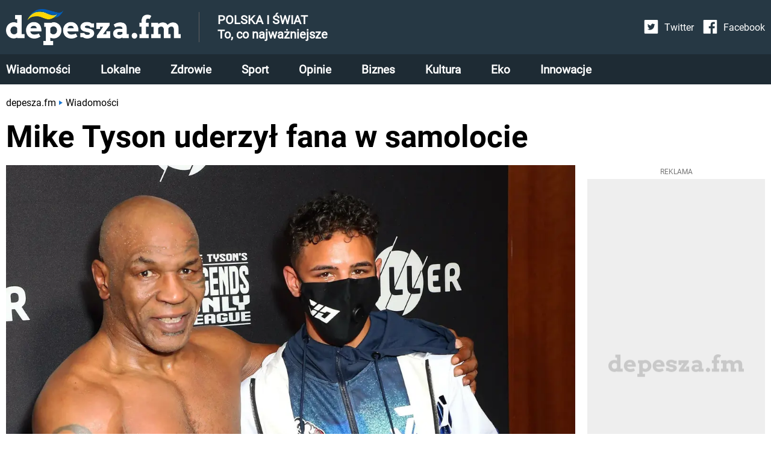

--- FILE ---
content_type: text/html; charset=utf-8
request_url: https://depesza.fm/mike-tyson-uderzyl-fana-w-samolocie-1650623340
body_size: 17888
content:
<!DOCTYPE html><html lang="en"><head><meta charSet="utf-8"/><meta property="fb:app_id" content="336266531796340"/><script id="gtm-js" async="" src="https://www.googletagmanager.com/gtm.js?id=GTM-59BVK9R"></script><script>
          window.dataLayer = window.dataLayer || [];
          function gtag(){dataLayer.push(arguments);}
          gtag('js', new Date());
          gtag('config', 'GTM-59BVK9R');
          function intercept() {
        const scriptTag = document.querySelector('#gtm-js');
        if (scriptTag !== null) {
            scriptTag.addEventListener('load', ()=>{
                window.dataLayer.pushOrig = window.dataLayer.push;
                window.dataLayer.push = (e)=>{
                    if (e.event === 'gtm.historyChange') {
                        setTimeout(function() {
                            window.dataLayer.pushOrig(e);
                        }, parseInt("1000" ?? 0) ?? 1000);
                    } else {
                        window.dataLayer.pushOrig(e);
                    }
                };
            });
        }
    }
          intercept();</script><meta name="viewport" content="width=device-width,initial-scale=1,viewport-fit=cover"/><link rel="shortcut icon" href="/images/depesza_logo_short__dark_57x57.png"/><link rel="apple-touch-icon" href="/images/depesza_logo_short__dark_57x57.png"/><link rel="apple-touch-icon" sizes="72x72" href="/images/depesza_logo_short__dark_72x72.png"/><link rel="apple-touch-icon" sizes="114x114" href="/images/depesza_logo_short__dark_114x114.png"/><link rel="apple-touch-icon" sizes="144x144" href="/images/depesza_logo_short__dark_144x144.png"/><link rel="alternate" type="application/rss+xml" href="https://depesza.fm/rss/newest.xml"/><script type="application/ld+json">{"@context":"http://schema.org/","@type":"WebSite","url":"https://depesza.fm/","name":"Depesza.fm - wiadomości z Polski i ze świata - wszystko, co najważniejsze","description":"Jesteś na bieżąco! Najnowsze wiadomości: Polska, świat, zdrowie, gwiazdy, styl życia - wszystko, co najważniejsze. Zawsze aktualne informacje, zdjęcia, relacje, opinie."}</script><script type="application/ld+json">{"@context":"http://schema.org/","@type":"Organization","name":"Depesza.fm","alternateName":"Depesza.fm"}</script><link rel="preload" as="image" imagesrcset="/_next/image?url=%2Fimages%2FlogoUA.webp&amp;w=640&amp;q=75 640w, /_next/image?url=%2Fimages%2FlogoUA.webp&amp;w=750&amp;q=75 750w, /_next/image?url=%2Fimages%2FlogoUA.webp&amp;w=828&amp;q=75 828w, /_next/image?url=%2Fimages%2FlogoUA.webp&amp;w=1080&amp;q=75 1080w, /_next/image?url=%2Fimages%2FlogoUA.webp&amp;w=1200&amp;q=75 1200w" imagesizes="100vw"/><link rel="preload" as="image" imagesrcset="/_next/image?url=%2Fimages%2Ficon-twitter.svg&amp;w=32&amp;q=75 1x, /_next/image?url=%2Fimages%2Ficon-twitter.svg&amp;w=48&amp;q=75 2x"/><link rel="preload" as="image" imagesrcset="/_next/image?url=%2Fimages%2Ficon-facebook.svg&amp;w=32&amp;q=75 1x, /_next/image?url=%2Fimages%2Ficon-facebook.svg&amp;w=48&amp;q=75 2x"/><script async="" src="https://securepubads.g.doubleclick.net/tag/js/gpt.js"></script><script>
                  window.googletag = window.googletag || {cmd: []};
                  var anchoredBottomAd
                  
                      var vignette;
                      var isVignetteAllowed;
                      
                  var anchoredAd;
                  googletag.cmd.push(function() {
                    var baseArticleBanner=googletag.sizeMapping().addSize([0,0], [300,250]).addSize([340,0], [336,280]).addSize([370,0], [360,280]).addSize([750,0], [728,90]).addSize([1001,0], [360,280]).addSize([1300,0], [728,90]).build();
var articleBanner=googletag.sizeMapping().addSize([0,0], [[300,250],[300,600]]).addSize([340,0], [[336,280],[300,600]]).addSize([370,0], [[360,280],[300,600]]).addSize([750,0], [728,90]).addSize([1001,0], [360,280]).addSize([1300,0], [728,90]).build();
var najczesciej_czytane=googletag.sizeMapping().addSize([0,0], [300,250]).addSize([340,0], [336,280]).addSize([370,0], [360,280]).addSize([750,0], [728,90]).addSize([1001,0], [160,600]).addSize([1300,0], [300,250]).build();
var najnowsze=googletag.sizeMapping().addSize([0,0], [[300,600],[300,250]]).addSize([340,0], [[300,600],[336,280]]).addSize([370,0], [[300,600],[360,280]]).addSize([750,0], [728,90]).addSize([1001,0], [160,600]).addSize([1300,0], [[300,600],[300,250]]).build();
var anchored=googletag.sizeMapping().addSize([0,0], [[300,100],[300,50]]).addSize([360,0], [[360,50],[360,100],[320,100],[320,50],[300,100],[300,50]]).build();
var articleReadMore=googletag.sizeMapping().addSize([0,0], [300,250]).addSize([340,0], [336,280]).addSize([370,0], [360,280]).addSize([760,0], [[750,200],[728,90]]).addSize([1001,0], [360,280]).addSize([1060,0], [[750,200],[728,90]]).build();
var vignetteSize=googletag.sizeMapping().addSize([0,0], [300,600]).addSize([360,0], [360,600]).build();

                    googletag.defineSlot('/6651494/Depesza.fm/art_rec_intext', [[360,280],[336,280],[300,250],[728,90]], 'div-gpt-ad-1645874008339-0').defineSizeMapping(baseArticleBanner).addService(googletag.pubads());
googletag.defineSlot('/6651494/Depesza.fm/czytaj_wiecej', [[336,280],[728,90],[300,250],[750,200],[360,280]], 'div-gpt-ad-1649073772076-0').defineSizeMapping(articleReadMore).addService(googletag.pubads());
googletag.defineSlot('/6651494/Depesza.fm/najczesciej_czytane', [[336,280],[728,90],[160,600],[300,250],[360,280]], 'div-gpt-ad-1649074360534-0').defineSizeMapping(najczesciej_czytane).addService(googletag.pubads());
googletag.defineSlot('/6651494/Depesza.fm/najnowsze', [[300,600],[160,600],[300,250],[336,280],[728,90],[360,280]], 'div-gpt-ad-1649074831320-0').defineSizeMapping(najnowsze).addService(googletag.pubads());
googletag.defineSlot('/6651494/Depesza.fm/art_rec_intext_1', [[360,280],[336,280],[300,250],[728,90],[300,600]], 'div-gpt-ad-1646740271941-0').defineSizeMapping(articleBanner).addService(googletag.pubads()); 
                    vignette=googletag.defineSlot('/6651494/Depesza.fm/vignette', [[300,250],[300,600],[360,600],[336,280]], 'div-gpt-ad-1650004852581-0').defineSizeMapping(vignetteSize).addService(googletag.pubads());
                    
                        if (window.innerWidth <= 600) {
                          anchoredBottomAd=googletag.defineSlot('/6651494/Depesza.fm/sticky_ad',[[360,50],[360,100],[320,100],[320,50],[300,100],[300,50]],'div-gpt-ad-1649071810974-0').defineSizeMapping(anchored).addService(googletag.pubads());
                        }
                        
                    googletag.pubads().addEventListener('slotRenderEnded', function(event) {
                      
                          if (!event.isEmpty && event.slot.getSlotElementId() === 'div-gpt-ad-1649071810974-0' && window.innerWidth <= 600) {
                            if (document.getElementById('anchored-bottom-ad-close-button').hidden) {
                              document.getElementById('anchored-bottom-ad-close-button').removeAttribute('hidden');
                              setTimeout(() => {
                                document.getElementById('anchored-bottom-ad').style.height = '123px';
                              }, 5)
                            }
                            document.getElementById('div-gpt-ad-1649071810974-0').style.height = event.size[1] + 'px';
                            setTimeout(() => {
                              googletag.pubads().refresh([anchoredBottomAd]);
                            }, 30000)
                          }
                          
                      
                          if (event.slot.getSlotElementId() === 'div-gpt-ad-1650004852581-0' && event.isEmpty) {
                            googletag.destroySlots([vignette]);
                            document.getElementById('vignette-block-ad').remove();
                            document.getElementById('vignette-block-news').removeAttribute('hidden');
                            document.getElementById('vignette-block-placeholder').setAttribute('hidden', 'true');
                          } else if (event.slot.getSlotElementId() === 'div-gpt-ad-1650004852581-0') {
                            document.getElementById('div-gpt-ad-1650004852581-0-label').removeAttribute('hidden');
                          }
                          
                    });
                    googletag.pubads().enableLazyLoad({
                      fetchMarginPercent: 75,
                      renderMarginPercent: 50,
                      mobileScaling: 1
                    });
                    googletag.enableServices();
                  });
                  
                </script><script async="" src="https://fundingchoicesmessages.google.com/i/pub-3603769363856755?ers=1" nonce="GwelnT1rbA_jTsjF3FpleA"></script><script nonce="GwelnT1rbA_jTsjF3FpleA">(function() {function signalGooglefcPresent() {if (!window.frames['googlefcPresent']) {if (document.body) {const iframe = document.createElement('iframe'); iframe.style = 'width: 0; height: 0; border: none; z-index: -1000; left: -1000px; top: -1000px;'; iframe.style.display = 'none'; iframe.name = 'googlefcPresent'; document.body.appendChild(iframe);} else {setTimeout(signalGooglefcPresent, 0);}}}signalGooglefcPresent();})();</script><script>
                  window.googlefc = window.googlefc || {};
                  window.googlefc.ccpa = window.googlefc.ccpa || {};
                  window.googlefc.callbackQueue = window.googlefc.callbackQueue || [];
                  googlefc.callbackQueue.push({
                    'CONSENT_DATA_READY':
                    () => {
                      __tcfapi('getTCData', 2, (data, success) => {
                        if ((success && Object.entries(data.vendor.consents).length === 0) || !success) {
                          isVignetteAllowed = false
                          const checkInterval = setInterval(() => {
                            if (googletag.destroySlots != null) {
                              googletag.destroySlots([vignette]);
                              clearInterval(checkInterval);
                            }
                          }, 100);
                        } else {
                          isVignetteAllowed = true
                        }
                      })
                    }
                  });
              </script><link rel="amphtml" href="https://depesza.fm/amp/mike-tyson-uderzyl-fana-w-samolocie-1650623340"/><script>window.dataLayer = window.dataLayer || [];
          window.dataLayer.push({
            'category': 'Wiadomości',
            'author': 'Jakub Łaszkiewicz',
            'pageViewUrl': '/mike-tyson-uderzyl-fana-w-samolocie-1650623340',
            'publicationTime': 'Fri Apr 22 2022 10:29:00 GMT+0000 (Coordinated Universal Time)',
            'modifiedTime': 'Fri Apr 22 2022 10:29:00 GMT+0000 (Coordinated Universal Time)',
            'postTags': ["mike tyson"]
            });
          </script><script type="application/ld+json">{"@context":"https://schema.org","@type":"NewsArticle","mainEntityOfPage":{"@type":"WebPage","@id":"https://depesza.fm/mike-tyson-uderzyl-fana-w-samolocie-1650623340"},"headline":"Mike Tyson uderzył fana w samolocie","image":["https://cdn.depesza.fm/static/library/media/image/en-01455476-0468-main-1650623340.webp"],"articleSection":"Wiadomości","keywords":"mike tyson","datePublished":"2022-04-22T10:29:00+00:00","dateCreated":"2022-04-22T10:29:00+00:00","dateModified":"2022-04-22T10:29:00+00:00","author":{"@type":"Person","name":"Jakub Łaszkiewicz","url":"https://depesza.fm/autor/jakub-laszkiewicz"},"publisher":{"@type":"Organization","name":"Depesza.fm","logo":{"@type":"ImageObject","url":"https://depesza.fm/images/logo.webp"}},"description":"Mike Tyson jest znany z tego, że, delikatnie rzecz ujmując, umie uderzyć.","articleBody":"Mike Tyson jest znany z tego, że, delikatnie rzecz ujmując, umie uderzyć. Tym razem jednak doszło do incydentu z jego udziałem, który nie miał miejsca w ringu, a... w samolocie. Tyson miał uderzyć nadgorliwego fana, a nagranie z zajścia wylądowało w internecie. Zeznania świadka Policja podjęła śledztwo w tej sprawie i przesłuchała świadków. Jeden z nich stwierdził, że do Mike&#x27;a Tysona podeszło dwóch fanów, żeby zrobić sobie z nim zdjęcie. Jeden z nich miał być nadgorliwy, a pewnym momencie nawet prowokować Tysona. Ten z początku zachował spokój, ale w pewnym momencie się nie powstrzymał i wymierzył fanowi kilka ciosów.  Nagranie z pobicia Na nieszczęście boksera, nagranie z zajścia natychmiast zostało opublikowane w internecie przez jednego z pasażerów tego pamiętnego lotu. Znaleźć je można było początkowo na Twitterze, ale obecnie natkniemy się na nie na każdym kroku.    Legendarny bokser Nie można zaprzeczyć, że Mike Tyson to jedna z najbardziej kultowych postaci w historii boksu. Przez wiele lat nosił pas mistrza wagi ciężkiej, zdobył również dwukrotne mistrzostwo świata wszechwag zawodowców (pierwsze w wieku 20 lat!). Ze względu na swój porywczy charakter dorobił się kilku charakterystycznych przydomków, na przykład &quot;Bestia&quot;.   "}</script><meta name="robots" content="index, follow, max-image-preview:large"/><meta name="googlebot" content="index, follow"/><title>Mike Tyson uderzył fana w samolocie</title><link rel="canonical" href="https://depesza.fm/mike-tyson-uderzyl-fana-w-samolocie-1650623340"/><meta name="description" content="Mike Tyson jest znany z tego, że, delikatnie rzecz ujmując, umie uderzyć."/><meta name="twitter:card" content="summary_large_image"/><meta name="twitter:description" content=":o"/><meta property="og:url" content="https://depesza.fm/mike-tyson-uderzyl-fana-w-samolocie-1650623340"/><meta property="og:type" content="article"/><meta property="article:author" content="Jakub Łaszkiewicz"/><meta property="og:title" content="Mike Tyson uderzył fana w samolocie"/><meta property="og:description" content="Mike Tyson jest znany z tego, że, delikatnie rzecz ujmując, umie uderzyć. Tym razem jednak doszło do incydentu z jego udziałem, który nie miał miejsca w ringu, a... w samolocie. Tyson miał uderzyć nadgorliwego fana, a nagranie z zajścia wylądowało w internecie."/><meta property="og:image" content="https://cdn.depesza.fm/static/library/media/image/en-01455476-0468-main-1650623340.webp/converted.jpeg"/><meta property="og:image:alt" content="Mike Tyson "/><meta property="og:locale" content="pl_PL"/><link rel="preload" as="image" imagesrcset="/_next/image?url=https%3A%2F%2Fcdn.depesza.fm%2Fstatic%2Flibrary%2Fmedia%2Fimage%2Fen-01455476-0468-main-1650623340.webp&amp;w=640&amp;q=75 640w, /_next/image?url=https%3A%2F%2Fcdn.depesza.fm%2Fstatic%2Flibrary%2Fmedia%2Fimage%2Fen-01455476-0468-main-1650623340.webp&amp;w=750&amp;q=75 750w, /_next/image?url=https%3A%2F%2Fcdn.depesza.fm%2Fstatic%2Flibrary%2Fmedia%2Fimage%2Fen-01455476-0468-main-1650623340.webp&amp;w=828&amp;q=75 828w, /_next/image?url=https%3A%2F%2Fcdn.depesza.fm%2Fstatic%2Flibrary%2Fmedia%2Fimage%2Fen-01455476-0468-main-1650623340.webp&amp;w=1080&amp;q=75 1080w, /_next/image?url=https%3A%2F%2Fcdn.depesza.fm%2Fstatic%2Flibrary%2Fmedia%2Fimage%2Fen-01455476-0468-main-1650623340.webp&amp;w=1200&amp;q=75 1200w" imagesizes="100vw"/><link rel="preload" as="image" imagesrcset="/_next/image?url=https%3A%2F%2Fcdn.depesza.fm%2Fstatic%2Flibrary%2Fprofile%2Fimage%2Fjakub-laszkiewicz-profile-1640855064.webp&amp;w=640&amp;q=75 640w, /_next/image?url=https%3A%2F%2Fcdn.depesza.fm%2Fstatic%2Flibrary%2Fprofile%2Fimage%2Fjakub-laszkiewicz-profile-1640855064.webp&amp;w=750&amp;q=75 750w, /_next/image?url=https%3A%2F%2Fcdn.depesza.fm%2Fstatic%2Flibrary%2Fprofile%2Fimage%2Fjakub-laszkiewicz-profile-1640855064.webp&amp;w=828&amp;q=75 828w, /_next/image?url=https%3A%2F%2Fcdn.depesza.fm%2Fstatic%2Flibrary%2Fprofile%2Fimage%2Fjakub-laszkiewicz-profile-1640855064.webp&amp;w=1080&amp;q=75 1080w, /_next/image?url=https%3A%2F%2Fcdn.depesza.fm%2Fstatic%2Flibrary%2Fprofile%2Fimage%2Fjakub-laszkiewicz-profile-1640855064.webp&amp;w=1200&amp;q=75 1200w" imagesizes="100vw"/><meta name="next-head-count" content="40"/><link rel="preload" href="/_next/static/css/6057054bfb806e31.css" as="style"/><link rel="stylesheet" href="/_next/static/css/6057054bfb806e31.css" data-n-g=""/><link rel="preload" href="/_next/static/css/744dce64de0db530.css" as="style"/><link rel="stylesheet" href="/_next/static/css/744dce64de0db530.css" data-n-p=""/><noscript data-n-css=""></noscript><script defer="" nomodule="" src="/_next/static/chunks/polyfills-5cd94c89d3acac5f.js"></script><script src="/_next/static/chunks/webpack-378e68e29c265886.js" defer=""></script><script src="/_next/static/chunks/framework-367f3d730b7e3165.js" defer=""></script><script src="/_next/static/chunks/main-923bc199366cb52c.js" defer=""></script><script src="/_next/static/chunks/pages/_app-cf109f544f5b25d3.js" defer=""></script><script src="/_next/static/chunks/0c428ae2-63ad5d96ff6ded0c.js" defer=""></script><script src="/_next/static/chunks/252f366e-875f1a0ab5a30a9e.js" defer=""></script><script src="/_next/static/chunks/ae51ba48-98147f42d6dff442.js" defer=""></script><script src="/_next/static/chunks/1a48c3c1-8f9ffbe9cca76ebb.js" defer=""></script><script src="/_next/static/chunks/d7eeaac4-5549380d35918e95.js" defer=""></script><script src="/_next/static/chunks/95-ee07d841621a8c59.js" defer=""></script><script src="/_next/static/chunks/764-c2efe3ac6bb23895.js" defer=""></script><script src="/_next/static/chunks/239-cab05ef17bcd6324.js" defer=""></script><script src="/_next/static/chunks/355-dd27302b57ae72e1.js" defer=""></script><script src="/_next/static/chunks/945-ce36609cca1f0950.js" defer=""></script><script src="/_next/static/chunks/801-20b4a66199f48751.js" defer=""></script><script src="/_next/static/chunks/370-3159813bcd1811fd.js" defer=""></script><script src="/_next/static/chunks/564-2a355b5305841bdf.js" defer=""></script><script src="/_next/static/chunks/pages/article/%5Bslug%5D-3ea5bef09d9eb3b7.js" defer=""></script><script src="/_next/static/9PHnfpVM8nc9S4TV2TO4I/_buildManifest.js" defer=""></script><script src="/_next/static/9PHnfpVM8nc9S4TV2TO4I/_ssgManifest.js" defer=""></script><script src="/_next/static/9PHnfpVM8nc9S4TV2TO4I/_middlewareManifest.js" defer=""></script></head><body><div id="__next" data-reactroot=""><main class="style_container__mosVV"><div><div class="style_container__G3VVy"><div class="style_top__uESOl"><div class="style_topContent__CMsvO"><div class="style_logoContainer__PPFFJ"><div class="style_logo__vktrK"><a href="/"><span style="box-sizing:border-box;display:block;overflow:hidden;width:initial;height:initial;background:none;opacity:1;border:0;margin:0;padding:0;position:relative"><span style="box-sizing:border-box;display:block;width:initial;height:initial;background:none;opacity:1;border:0;margin:0;padding:0;padding-top:20.618556701030926%"></span><img alt="Depesza.fm - wiadomości Polska i świat - wszystko, co najważniejsze" sizes="100vw" srcSet="/_next/image?url=%2Fimages%2FlogoUA.webp&amp;w=640&amp;q=75 640w, /_next/image?url=%2Fimages%2FlogoUA.webp&amp;w=750&amp;q=75 750w, /_next/image?url=%2Fimages%2FlogoUA.webp&amp;w=828&amp;q=75 828w, /_next/image?url=%2Fimages%2FlogoUA.webp&amp;w=1080&amp;q=75 1080w, /_next/image?url=%2Fimages%2FlogoUA.webp&amp;w=1200&amp;q=75 1200w" src="/_next/image?url=%2Fimages%2FlogoUA.webp&amp;w=1200&amp;q=75" decoding="async" data-nimg="responsive" style="position:absolute;top:0;left:0;bottom:0;right:0;box-sizing:border-box;padding:0;border:none;margin:auto;display:block;width:0;height:0;min-width:100%;max-width:100%;min-height:100%;max-height:100%"/><noscript><img alt="Depesza.fm - wiadomości Polska i świat - wszystko, co najważniejsze" sizes="100vw" srcSet="/_next/image?url=%2Fimages%2FlogoUA.webp&amp;w=640&amp;q=75 640w, /_next/image?url=%2Fimages%2FlogoUA.webp&amp;w=750&amp;q=75 750w, /_next/image?url=%2Fimages%2FlogoUA.webp&amp;w=828&amp;q=75 828w, /_next/image?url=%2Fimages%2FlogoUA.webp&amp;w=1080&amp;q=75 1080w, /_next/image?url=%2Fimages%2FlogoUA.webp&amp;w=1200&amp;q=75 1200w" src="/_next/image?url=%2Fimages%2FlogoUA.webp&amp;w=1200&amp;q=75" decoding="async" data-nimg="responsive" style="position:absolute;top:0;left:0;bottom:0;right:0;box-sizing:border-box;padding:0;border:none;margin:auto;display:block;width:0;height:0;min-width:100%;max-width:100%;min-height:100%;max-height:100%" loading="lazy"/></noscript></span></a></div><div class="style_horizontalDivider__VD3_i"></div><pre class="style_title__I5Tnl">POLSKA I ŚWIAT
To, co najważniejsze</pre><div class="style_flexSpacer__Kj2_3 style_onlyTabletMobile__IF3R6"></div><div class="style_mobileMenuButton__bLl6f style_noSelect__9YWs5"><svg stroke="currentColor" fill="currentColor" stroke-width="0" viewBox="0 0 448 512" color="white" style="color:white" height="24px" width="24px" xmlns="http://www.w3.org/2000/svg"><path d="M16 132h416c8.837 0 16-7.163 16-16V76c0-8.837-7.163-16-16-16H16C7.163 60 0 67.163 0 76v40c0 8.837 7.163 16 16 16zm0 160h416c8.837 0 16-7.163 16-16v-40c0-8.837-7.163-16-16-16H16c-8.837 0-16 7.163-16 16v40c0 8.837 7.163 16 16 16zm0 160h416c8.837 0 16-7.163 16-16v-40c0-8.837-7.163-16-16-16H16c-8.837 0-16 7.163-16 16v40c0 8.837 7.163 16 16 16z"></path></svg></div></div><div class="style_topBarSecondContainer__xvyM_"><div class="style_socialLinksContainer__sq0wS"><a href="https://twitter.com/DepeszaFM" class="style_socialLink__GKQRm"><div class="style_socialLinkIcon__9C_iU"><span style="box-sizing:border-box;display:inline-block;overflow:hidden;width:24px;height:24px;background:none;opacity:1;border:0;margin:0;padding:0;position:relative"><img alt="Twitter ikona" srcSet="/_next/image?url=%2Fimages%2Ficon-twitter.svg&amp;w=32&amp;q=75 1x, /_next/image?url=%2Fimages%2Ficon-twitter.svg&amp;w=48&amp;q=75 2x" src="/_next/image?url=%2Fimages%2Ficon-twitter.svg&amp;w=48&amp;q=75" decoding="async" data-nimg="fixed" style="position:absolute;top:0;left:0;bottom:0;right:0;box-sizing:border-box;padding:0;border:none;margin:auto;display:block;width:0;height:0;min-width:100%;max-width:100%;min-height:100%;max-height:100%"/><noscript><img alt="Twitter ikona" srcSet="/_next/image?url=%2Fimages%2Ficon-twitter.svg&amp;w=32&amp;q=75 1x, /_next/image?url=%2Fimages%2Ficon-twitter.svg&amp;w=48&amp;q=75 2x" src="/_next/image?url=%2Fimages%2Ficon-twitter.svg&amp;w=48&amp;q=75" decoding="async" data-nimg="fixed" style="position:absolute;top:0;left:0;bottom:0;right:0;box-sizing:border-box;padding:0;border:none;margin:auto;display:block;width:0;height:0;min-width:100%;max-width:100%;min-height:100%;max-height:100%" loading="lazy"/></noscript></span></div><div class="style_socialLinkLabel__QvnZK">Twitter</div></a><a href="https://www.facebook.com/Depeszafm-100165625749544" class="style_socialLink__GKQRm"><div class="style_socialLinkIcon__9C_iU"><span style="box-sizing:border-box;display:inline-block;overflow:hidden;width:24px;height:24px;background:none;opacity:1;border:0;margin:0;padding:0;position:relative"><img alt="Facebook ikona" srcSet="/_next/image?url=%2Fimages%2Ficon-facebook.svg&amp;w=32&amp;q=75 1x, /_next/image?url=%2Fimages%2Ficon-facebook.svg&amp;w=48&amp;q=75 2x" src="/_next/image?url=%2Fimages%2Ficon-facebook.svg&amp;w=48&amp;q=75" decoding="async" data-nimg="fixed" style="position:absolute;top:0;left:0;bottom:0;right:0;box-sizing:border-box;padding:0;border:none;margin:auto;display:block;width:0;height:0;min-width:100%;max-width:100%;min-height:100%;max-height:100%"/><noscript><img alt="Facebook ikona" srcSet="/_next/image?url=%2Fimages%2Ficon-facebook.svg&amp;w=32&amp;q=75 1x, /_next/image?url=%2Fimages%2Ficon-facebook.svg&amp;w=48&amp;q=75 2x" src="/_next/image?url=%2Fimages%2Ficon-facebook.svg&amp;w=48&amp;q=75" decoding="async" data-nimg="fixed" style="position:absolute;top:0;left:0;bottom:0;right:0;box-sizing:border-box;padding:0;border:none;margin:auto;display:block;width:0;height:0;min-width:100%;max-width:100%;min-height:100%;max-height:100%" loading="lazy"/></noscript></span></div><div class="style_socialLinkLabel__QvnZK">Facebook</div></a></div></div></div></div><div class="style_bottom__H1sb_ style_mobileBottomHidden__eW5Vi"><div class="style_bottomContent__cAWCz"><a href="/wiadomosci" class="style_link__M53WS">Wiadomości</a><a href="/lokalne" class="style_link__M53WS">Lokalne</a><a href="/zdrowie" class="style_link__M53WS">Zdrowie</a><a href="/sport" class="style_link__M53WS">Sport</a><a href="/opinie" class="style_link__M53WS">Opinie</a><a href="/biznes" class="style_link__M53WS">Biznes</a><a href="/kultura" class="style_link__M53WS">Kultura</a><a href="/eko" class="style_link__M53WS">Eko</a><a href="/innowacje" class="style_link__M53WS">Innowacje</a></div></div></div><div class="style_content__wIFs7"><div class="Article_container__n9zfw"><div class="Article_imageSection__mK10W"><div class="Article_mainImageContainer__6bdBy"><span style="box-sizing:border-box;display:block;overflow:hidden;width:initial;height:initial;background:none;opacity:1;border:0;margin:0;padding:0;position:relative"><span style="box-sizing:border-box;display:block;width:initial;height:initial;background:none;opacity:1;border:0;margin:0;padding:0;padding-top:52.35602094240838%"></span><img alt="Mike Tyson " sizes="100vw" srcSet="/_next/image?url=https%3A%2F%2Fcdn.depesza.fm%2Fstatic%2Flibrary%2Fmedia%2Fimage%2Fen-01455476-0468-main-1650623340.webp&amp;w=640&amp;q=75 640w, /_next/image?url=https%3A%2F%2Fcdn.depesza.fm%2Fstatic%2Flibrary%2Fmedia%2Fimage%2Fen-01455476-0468-main-1650623340.webp&amp;w=750&amp;q=75 750w, /_next/image?url=https%3A%2F%2Fcdn.depesza.fm%2Fstatic%2Flibrary%2Fmedia%2Fimage%2Fen-01455476-0468-main-1650623340.webp&amp;w=828&amp;q=75 828w, /_next/image?url=https%3A%2F%2Fcdn.depesza.fm%2Fstatic%2Flibrary%2Fmedia%2Fimage%2Fen-01455476-0468-main-1650623340.webp&amp;w=1080&amp;q=75 1080w, /_next/image?url=https%3A%2F%2Fcdn.depesza.fm%2Fstatic%2Flibrary%2Fmedia%2Fimage%2Fen-01455476-0468-main-1650623340.webp&amp;w=1200&amp;q=75 1200w" src="/_next/image?url=https%3A%2F%2Fcdn.depesza.fm%2Fstatic%2Flibrary%2Fmedia%2Fimage%2Fen-01455476-0468-main-1650623340.webp&amp;w=1200&amp;q=75" decoding="async" data-nimg="responsive" style="position:absolute;top:0;left:0;bottom:0;right:0;box-sizing:border-box;padding:0;border:none;margin:auto;display:block;width:0;height:0;min-width:100%;max-width:100%;min-height:100%;max-height:100%;filter:blur(20px);background-size:cover;background-image:url(&quot;[data-uri]&quot;);background-position:0% 0%"/><noscript><img alt="Mike Tyson " sizes="100vw" srcSet="/_next/image?url=https%3A%2F%2Fcdn.depesza.fm%2Fstatic%2Flibrary%2Fmedia%2Fimage%2Fen-01455476-0468-main-1650623340.webp&amp;w=640&amp;q=75 640w, /_next/image?url=https%3A%2F%2Fcdn.depesza.fm%2Fstatic%2Flibrary%2Fmedia%2Fimage%2Fen-01455476-0468-main-1650623340.webp&amp;w=750&amp;q=75 750w, /_next/image?url=https%3A%2F%2Fcdn.depesza.fm%2Fstatic%2Flibrary%2Fmedia%2Fimage%2Fen-01455476-0468-main-1650623340.webp&amp;w=828&amp;q=75 828w, /_next/image?url=https%3A%2F%2Fcdn.depesza.fm%2Fstatic%2Flibrary%2Fmedia%2Fimage%2Fen-01455476-0468-main-1650623340.webp&amp;w=1080&amp;q=75 1080w, /_next/image?url=https%3A%2F%2Fcdn.depesza.fm%2Fstatic%2Flibrary%2Fmedia%2Fimage%2Fen-01455476-0468-main-1650623340.webp&amp;w=1200&amp;q=75 1200w" src="/_next/image?url=https%3A%2F%2Fcdn.depesza.fm%2Fstatic%2Flibrary%2Fmedia%2Fimage%2Fen-01455476-0468-main-1650623340.webp&amp;w=1200&amp;q=75" decoding="async" data-nimg="responsive" style="position:absolute;top:0;left:0;bottom:0;right:0;box-sizing:border-box;padding:0;border:none;margin:auto;display:block;width:0;height:0;min-width:100%;max-width:100%;min-height:100%;max-height:100%" loading="eager"/></noscript></span></div><div class="Article_mainImageSource__CMr1C">JOE SCARNICI/Getty AFP/East News</div></div><div class="Article_topSection__QPVbY"><div class="Article_breadcrumbsSection__sR5VN"><ul class="style_breadcrumb__6NVSm"><li><a href="/">depesza.fm</a></li><li><svg width="6" height="8" viewBox="0 0 8 10" xmlns="http://www.w3.org/2000/svg" class="style_marker__HBiim"><path d="M0 0v10l7.857-5z" fill="#1976D2" fill-rule="evenodd"></path></svg><a href="https://depesza.fm/wiadomosci">Wiadomości</a></li></ul></div><h1 class="Article_titleSection__a74Aq">Mike Tyson uderzył fana w samolocie</h1></div><div class="Article_mainSectionMainColumn__e1PHG"><div class="Article_mainSectionMainColumnFlexContainer__i6TjD"><div class="Article_mainColumnArticleColumn__zmGcq"><div class="Article_topContainer__v_FtZ"><div class="Article_articleInfoSection__u0aG6"><div class="Article_basicInfoContainer__TjT9Q"><div class="Article_authorInfo__4XqI2"><a href="/autor/jakub-laszkiewicz" class="Article_articleInfoAuthor__HZ1RC">Jakub Łaszkiewicz, </a><div class="Article_articleInfoDate__a1a4y"><span>22 kwietnia 2022, 12:29</span></div></div></div><div class="Article_articleInfoReadingTime__LQzsY"><svg stroke="currentColor" fill="currentColor" stroke-width="0" viewBox="0 0 24 24" style="margin-top:-2px" height="16" width="16" xmlns="http://www.w3.org/2000/svg"><path fill="none" d="M0 0h24v24H0z"></path><path d="M16.24 7.76A5.974 5.974 0 0012 6v6l-4.24 4.24c2.34 2.34 6.14 2.34 8.49 0a5.99 5.99 0 00-.01-8.48zM12 2C6.48 2 2 6.48 2 12s4.48 10 10 10 10-4.48 10-10S17.52 2 12 2zm0 18c-4.42 0-8-3.58-8-8s3.58-8 8-8 8 3.58 8 8-3.58 8-8 8z"></path></svg><i class="Article_articleInfoReadingTimeLabel__qCtTb">Do przeczytania w ok. 1 min.</i></div></div></div><div class="Article_articleLeadText__MNAeo">Mike Tyson jest znany z tego, że, delikatnie rzecz ujmując, umie uderzyć. Tym razem jednak doszło do incydentu z jego udziałem, który nie miał miejsca w ringu, a... w samolocie. Tyson miał uderzyć nadgorliwego fana, a nagranie z zajścia wylądowało w internecie.</div><div class="style_adBlock__Eo4c2"><div id="div-gpt-ad-1645874008339-0-label" class="style_label___tIdI">Reklama</div><div class="style_adContainer__CgHig"><div class="style_adFlexSpacer__MMCD4"></div><div class="style_ad__nr7Xz"><div id="div-gpt-ad-1645874008339-0">
                <script>googletag.cmd.push(function() { googletag.display('div-gpt-ad-1645874008339-0'); });</script>
              </div></div><div class="style_adFlexSpacer__MMCD4"></div></div></div><div class="Article_articleContent__1Du6a"><script>
            function resizeIframeHeight(iframe) {
              iframe.height = (iframe.contentWindow.document.body.scrollHeight + 30) + "px";
            }
          </script><div class="style_container__EaHIc"><h2>Zeznania świadka</h2>
<p class="style_p_container__FJQfx">Policja podjęła śledztwo w tej sprawie i przesłuchała świadków. Jeden z nich stwierdził, że do Mike&#x27;a Tysona podeszło dwóch fanów, żeby zrobić sobie z nim zdjęcie. Jeden z nich miał być nadgorliwy, a pewnym momencie nawet prowokować Tysona. Ten z początku zachował spokój, ale w pewnym momencie się nie powstrzymał i wymierzył fanowi kilka ciosów.</p>

<h2>Nagranie z pobicia</h2>
<p class="style_p_container__FJQfx">Na nieszczęście boksera, nagranie z zajścia natychmiast zostało opublikowane w internecie przez jednego z pasażerów tego pamiętnego lotu. Znaleźć je można było początkowo na Twitterze, ale obecnie natkniemy się na nie na każdym kroku.</p>

<div class="style_youtube_container__JymVO"><div class="style_youtube_tile__fAuu6"><iframe srcDoc="
    &lt;style&gt;*{padding:0;margin:0;overflow:hidden}html,body{height:100%}img,span{position:absolute;width:100%;top:0;bottom:0;margin:auto}span{height:1.5em;text-align:center;font:48px/1.5 sans-serif;color:white;text-shadow:0 0 0.5em black}&lt;/style&gt;
    &lt;a href=https://www.youtube.com/embed/V3C4pWwDqps&gt;
      &lt;img src=https://img.youtube.com/vi/V3C4pWwDqps/hqdefault.jpg&gt;
      &lt;span&gt;▶&lt;/span&gt;
    &lt;/a&gt;" frameBorder="0" allow="accelerometer; autoplay; encrypted-media; gyroscope; picture-in-picture" allowfullscreen=""></iframe></div></div>

<h2>Legendarny bokser</h2>
<p class="style_p_container__FJQfx">Nie można zaprzeczyć, że Mike Tyson to jedna z najbardziej kultowych postaci w historii boksu. Przez wiele lat nosił pas mistrza wagi ciężkiej, zdobył również dwukrotne mistrzostwo świata wszechwag zawodowców (pierwsze w wieku 20 lat!). Ze względu na swój porywczy charakter dorobił się kilku charakterystycznych przydomków, na przykład &quot;Bestia&quot;.</p>


<div class="style_adBlock__Eo4c2"><div id="div-gpt-ad-1646740271941-0-label" class="style_label___tIdI">Reklama</div><div class="style_adBlock_adContainer__lohZC style_adBlock_adContainerMobileBig__Dft4v"><div class="style_adFlexSpacer__MMCD4"></div><div class="style_adBlock_ad__vqhCr style_adBlock_adMobileBig__wm8fI"><div id="div-gpt-ad-1646740271941-0">
                <script>googletag.cmd.push(function() { googletag.display('div-gpt-ad-1646740271941-0'); });</script>
              </div></div><div class="style_adFlexSpacer__MMCD4"></div></div></div></div></div><div class="Article_tagsContainer__wQTQI"><div class="style_container__Jc8ZP"><a href="/tag/mike-tyson" class="style_tag__vln1O">#mike tyson</a></div></div><div class="Article_sponsoredSourceContainer__X4WX9"></div><div><div class="style_container__6OJk8"><div class="style_content__e8R1v"><div class="style_topSection__NBQFV"><div class="style_authorImage__QjSn7"><a href="/autor/jakub-laszkiewicz"><span style="box-sizing:border-box;display:block;overflow:hidden;width:initial;height:initial;background:none;opacity:1;border:0;margin:0;padding:0;position:relative"><span style="box-sizing:border-box;display:block;width:initial;height:initial;background:none;opacity:1;border:0;margin:0;padding:0;padding-top:100%"></span><img alt="Autor - Jakub Łaszkiewicz" sizes="100vw" srcSet="/_next/image?url=https%3A%2F%2Fcdn.depesza.fm%2Fstatic%2Flibrary%2Fprofile%2Fimage%2Fjakub-laszkiewicz-profile-1640855064.webp&amp;w=640&amp;q=75 640w, /_next/image?url=https%3A%2F%2Fcdn.depesza.fm%2Fstatic%2Flibrary%2Fprofile%2Fimage%2Fjakub-laszkiewicz-profile-1640855064.webp&amp;w=750&amp;q=75 750w, /_next/image?url=https%3A%2F%2Fcdn.depesza.fm%2Fstatic%2Flibrary%2Fprofile%2Fimage%2Fjakub-laszkiewicz-profile-1640855064.webp&amp;w=828&amp;q=75 828w, /_next/image?url=https%3A%2F%2Fcdn.depesza.fm%2Fstatic%2Flibrary%2Fprofile%2Fimage%2Fjakub-laszkiewicz-profile-1640855064.webp&amp;w=1080&amp;q=75 1080w, /_next/image?url=https%3A%2F%2Fcdn.depesza.fm%2Fstatic%2Flibrary%2Fprofile%2Fimage%2Fjakub-laszkiewicz-profile-1640855064.webp&amp;w=1200&amp;q=75 1200w" src="/_next/image?url=https%3A%2F%2Fcdn.depesza.fm%2Fstatic%2Flibrary%2Fprofile%2Fimage%2Fjakub-laszkiewicz-profile-1640855064.webp&amp;w=1200&amp;q=75" decoding="async" data-nimg="responsive" style="position:absolute;top:0;left:0;bottom:0;right:0;box-sizing:border-box;padding:0;border:none;margin:auto;display:block;width:0;height:0;min-width:100%;max-width:100%;min-height:100%;max-height:100%;filter:blur(20px);background-size:cover;background-image:url(&quot;[data-uri]&quot;);background-position:0% 0%"/><noscript><img alt="Autor - Jakub Łaszkiewicz" sizes="100vw" srcSet="/_next/image?url=https%3A%2F%2Fcdn.depesza.fm%2Fstatic%2Flibrary%2Fprofile%2Fimage%2Fjakub-laszkiewicz-profile-1640855064.webp&amp;w=640&amp;q=75 640w, /_next/image?url=https%3A%2F%2Fcdn.depesza.fm%2Fstatic%2Flibrary%2Fprofile%2Fimage%2Fjakub-laszkiewicz-profile-1640855064.webp&amp;w=750&amp;q=75 750w, /_next/image?url=https%3A%2F%2Fcdn.depesza.fm%2Fstatic%2Flibrary%2Fprofile%2Fimage%2Fjakub-laszkiewicz-profile-1640855064.webp&amp;w=828&amp;q=75 828w, /_next/image?url=https%3A%2F%2Fcdn.depesza.fm%2Fstatic%2Flibrary%2Fprofile%2Fimage%2Fjakub-laszkiewicz-profile-1640855064.webp&amp;w=1080&amp;q=75 1080w, /_next/image?url=https%3A%2F%2Fcdn.depesza.fm%2Fstatic%2Flibrary%2Fprofile%2Fimage%2Fjakub-laszkiewicz-profile-1640855064.webp&amp;w=1200&amp;q=75 1200w" src="/_next/image?url=https%3A%2F%2Fcdn.depesza.fm%2Fstatic%2Flibrary%2Fprofile%2Fimage%2Fjakub-laszkiewicz-profile-1640855064.webp&amp;w=1200&amp;q=75" decoding="async" data-nimg="responsive" style="position:absolute;top:0;left:0;bottom:0;right:0;box-sizing:border-box;padding:0;border:none;margin:auto;display:block;width:0;height:0;min-width:100%;max-width:100%;min-height:100%;max-height:100%" loading="eager"/></noscript></span></a></div><div class="style_basicInfo__VUizV"><div class="style_authorLabel__szIO1">Autor:</div><div class="style_nameSection__8aQ_J"><div class="style_name__RI023"><a href="/autor/jakub-laszkiewicz">Jakub Łaszkiewicz</a></div><div class="style_infoDivider__6J3_O">|</div><div class="style_editorLabel__htbw6">redaktor depesza.fm</div></div><a href="/cdn-cgi/l/email-protection#751f5b1914060f1e1c10021c160f3511100510060f145b1318" class="style_email__0YEEv"><svg stroke="currentColor" fill="currentColor" stroke-width="0" viewBox="0 0 24 24" class="style_emailIcon__jz9wI" height="1em" width="1em" xmlns="http://www.w3.org/2000/svg"><path fill="none" d="M0 0h24v24H0z"></path><path d="M20 4H4c-1.1 0-1.99.9-1.99 2L2 18c0 1.1.9 2 2 2h16c1.1 0 2-.9 2-2V6c0-1.1-.9-2-2-2zm0 4l-8 5-8-5V6l8 5 8-5v2z"></path></svg><div class="style_emailText__u144x"><span class="__cf_email__" data-cfemail="c4aeeaa8a5b7beafada1b3ada7be84a0a1b4a1b7bea5eaa2a9">[email&#160;protected]</span></div></a></div></div><div class="style_bottomSection__5kVb4"><div class="style_bottomLabel__XUtOV">Wydawcą depesza.fm jest <a href="/kontakt">Digital Avenue sp. z o.o.</a></div></div></div></div></div><div class="style_container__hzh9x"><div class="style_content__6FE9z"><div class="style_imageContainer__G_8RT"><div class="style_image__KCUHB"><span style="box-sizing:border-box;display:inline-block;overflow:hidden;width:21px;height:18px;background:none;opacity:1;border:0;margin:0;padding:0;position:relative"><img alt="Google news icon" src="[data-uri]" decoding="async" data-nimg="fixed" style="position:absolute;top:0;left:0;bottom:0;right:0;box-sizing:border-box;padding:0;border:none;margin:auto;display:block;width:0;height:0;min-width:100%;max-width:100%;min-height:100%;max-height:100%"/><noscript><img alt="Google news icon" srcSet="/_next/image?url=%2Fimages%2Fgoogle-news-icon.svg&amp;w=32&amp;q=75 1x, /_next/image?url=%2Fimages%2Fgoogle-news-icon.svg&amp;w=48&amp;q=75 2x" src="/_next/image?url=%2Fimages%2Fgoogle-news-icon.svg&amp;w=48&amp;q=75" decoding="async" data-nimg="fixed" style="position:absolute;top:0;left:0;bottom:0;right:0;box-sizing:border-box;padding:0;border:none;margin:auto;display:block;width:0;height:0;min-width:100%;max-width:100%;min-height:100%;max-height:100%" loading="lazy"/></noscript></span></div></div><div class="style_textContainer__ElLQP"><div class="style_label__ibfX_">Obserwuj nas na</div><div class="style_logo__mff_r"><span style="box-sizing:border-box;display:inline-block;overflow:hidden;width:159px;height:19px;background:none;opacity:1;border:0;margin:0;padding:0;position:relative"><img alt="Google news icon" src="[data-uri]" decoding="async" data-nimg="fixed" style="position:absolute;top:0;left:0;bottom:0;right:0;box-sizing:border-box;padding:0;border:none;margin:auto;display:block;width:0;height:0;min-width:100%;max-width:100%;min-height:100%;max-height:100%"/><noscript><img alt="Google news icon" srcSet="/_next/image?url=%2Fimages%2Fgoogle-news.svg&amp;w=256&amp;q=75 1x, /_next/image?url=%2Fimages%2Fgoogle-news.svg&amp;w=384&amp;q=75 2x" src="/_next/image?url=%2Fimages%2Fgoogle-news.svg&amp;w=384&amp;q=75" decoding="async" data-nimg="fixed" style="position:absolute;top:0;left:0;bottom:0;right:0;box-sizing:border-box;padding:0;border:none;margin:auto;display:block;width:0;height:0;min-width:100%;max-width:100%;min-height:100%;max-height:100%" loading="lazy"/></noscript></span></div></div></div></div></div><div class="Article_mainColumnSideColumn__k9v0B"><div class="style_container__A8_CR">Udostępnij artykuł<button aria-label="facebook" class="react-share__ShareButton style_button__d91JQ" style="background-color:transparent;border:none;padding:0;font:inherit;color:inherit;cursor:pointer"><div class="style_content__YT3Wv"><svg viewBox="0 0 64 64" width="20" height="20"><rect width="64" height="64" rx="0" ry="0" fill="#3b5998"></rect><path d="M34.1,47V33.3h4.6l0.7-5.3h-5.3v-3.4c0-1.5,0.4-2.6,2.6-2.6l2.8,0v-4.8c-0.5-0.1-2.2-0.2-4.1-0.2 c-4.1,0-6.9,2.5-6.9,7V28H24v5.3h4.6V47H34.1z" fill="white"></path></svg></div><div style="color:#4267B2">Facebook</div></button><button aria-label="twitter" class="react-share__ShareButton style_button__d91JQ" style="background-color:transparent;border:none;padding:0;font:inherit;color:inherit;cursor:pointer"><div class="style_content__YT3Wv"><svg viewBox="0 0 64 64" width="20" height="20"><rect width="64" height="64" rx="0" ry="0" fill="#00aced"></rect><path d="M48,22.1c-1.2,0.5-2.4,0.9-3.8,1c1.4-0.8,2.4-2.1,2.9-3.6c-1.3,0.8-2.7,1.3-4.2,1.6 C41.7,19.8,40,19,38.2,19c-3.6,0-6.6,2.9-6.6,6.6c0,0.5,0.1,1,0.2,1.5c-5.5-0.3-10.3-2.9-13.5-6.9c-0.6,1-0.9,2.1-0.9,3.3 c0,2.3,1.2,4.3,2.9,5.5c-1.1,0-2.1-0.3-3-0.8c0,0,0,0.1,0,0.1c0,3.2,2.3,5.8,5.3,6.4c-0.6,0.1-1.1,0.2-1.7,0.2c-0.4,0-0.8,0-1.2-0.1 c0.8,2.6,3.3,4.5,6.1,4.6c-2.2,1.8-5.1,2.8-8.2,2.8c-0.5,0-1.1,0-1.6-0.1c2.9,1.9,6.4,2.9,10.1,2.9c12.1,0,18.7-10,18.7-18.7 c0-0.3,0-0.6,0-0.8C46,24.5,47.1,23.4,48,22.1z" fill="white"></path></svg></div><div style="color:#1DA1F2">Twitter</div></button><div class="style_button__d91JQ style_pointer__vP1B9"><button class="style_copyToClipboardButton__cpNCa style_content__YT3Wv"><div class="style_copyToClipBoardIconContainer__jn6JI"><svg stroke="currentColor" fill="currentColor" stroke-width="0" viewBox="0 0 24 24" height="16" width="16" xmlns="http://www.w3.org/2000/svg"><path d="M4.222 19.778a4.983 4.983 0 0 0 3.535 1.462 4.986 4.986 0 0 0 3.536-1.462l2.828-2.829-1.414-1.414-2.828 2.829a3.007 3.007 0 0 1-4.243 0 3.005 3.005 0 0 1 0-4.243l2.829-2.828-1.414-1.414-2.829 2.828a5.006 5.006 0 0 0 0 7.071zm15.556-8.485a5.008 5.008 0 0 0 0-7.071 5.006 5.006 0 0 0-7.071 0L9.879 7.051l1.414 1.414 2.828-2.829a3.007 3.007 0 0 1 4.243 0 3.005 3.005 0 0 1 0 4.243l-2.829 2.828 1.414 1.414 2.829-2.828z"></path><path d="m8.464 16.95-1.415-1.414 8.487-8.486 1.414 1.415z"></path></svg></div></button><div style="color:#465362">Link</div></div></div><div class="Article_recommendedSideArticleTileContainer__JxQkI"><div class="style_container__lgD_a"><div class="style_tileTitle__mTgBC">Polecamy</div><a href="/raport-ukraina-kijow-gra-na-dezorientacje-rosjan-ci-graja-na-nuklearny-terror-1660246613" class="style_image__294y8"><span style="box-sizing:border-box;display:block;overflow:hidden;width:initial;height:initial;background:none;opacity:1;border:0;margin:0;padding:0;position:relative"><span style="box-sizing:border-box;display:block;width:initial;height:initial;background:none;opacity:1;border:0;margin:0;padding:0;padding-top:52.348993288590606%"></span><img alt="żołnierz ukraiński" src="[data-uri]" decoding="async" data-nimg="responsive" style="position:absolute;top:0;left:0;bottom:0;right:0;box-sizing:border-box;padding:0;border:none;margin:auto;display:block;width:0;height:0;min-width:100%;max-width:100%;min-height:100%;max-height:100%;filter:blur(20px);background-size:cover;background-image:url(&quot;[data-uri]&quot;);background-position:0% 0%"/><noscript><img alt="żołnierz ukraiński" sizes="35vw" srcSet="/_next/image?url=https%3A%2F%2Fcdn.depesza.fm%2Fstatic%2Flibrary%2Fmedia%2Fimage%2Fen-01531131-1363-main-1660249257.webp&amp;w=256&amp;q=75 256w, /_next/image?url=https%3A%2F%2Fcdn.depesza.fm%2Fstatic%2Flibrary%2Fmedia%2Fimage%2Fen-01531131-1363-main-1660249257.webp&amp;w=384&amp;q=75 384w, /_next/image?url=https%3A%2F%2Fcdn.depesza.fm%2Fstatic%2Flibrary%2Fmedia%2Fimage%2Fen-01531131-1363-main-1660249257.webp&amp;w=640&amp;q=75 640w, /_next/image?url=https%3A%2F%2Fcdn.depesza.fm%2Fstatic%2Flibrary%2Fmedia%2Fimage%2Fen-01531131-1363-main-1660249257.webp&amp;w=750&amp;q=75 750w, /_next/image?url=https%3A%2F%2Fcdn.depesza.fm%2Fstatic%2Flibrary%2Fmedia%2Fimage%2Fen-01531131-1363-main-1660249257.webp&amp;w=828&amp;q=75 828w, /_next/image?url=https%3A%2F%2Fcdn.depesza.fm%2Fstatic%2Flibrary%2Fmedia%2Fimage%2Fen-01531131-1363-main-1660249257.webp&amp;w=1080&amp;q=75 1080w, /_next/image?url=https%3A%2F%2Fcdn.depesza.fm%2Fstatic%2Flibrary%2Fmedia%2Fimage%2Fen-01531131-1363-main-1660249257.webp&amp;w=1200&amp;q=75 1200w" src="/_next/image?url=https%3A%2F%2Fcdn.depesza.fm%2Fstatic%2Flibrary%2Fmedia%2Fimage%2Fen-01531131-1363-main-1660249257.webp&amp;w=1200&amp;q=75" decoding="async" data-nimg="responsive" style="position:absolute;top:0;left:0;bottom:0;right:0;box-sizing:border-box;padding:0;border:none;margin:auto;display:block;width:0;height:0;min-width:100%;max-width:100%;min-height:100%;max-height:100%" loading="lazy"/></noscript></span></a><div class="style_content__DxJaK"><div class="style_basicInfo__F4l6l"><div class="style_date__XQCJD"><span>11 sierpnia 2022</span></div></div><a href="/raport-ukraina-kijow-gra-na-dezorientacje-rosjan-ci-graja-na-nuklearny-terror-1660246613" class="style_textLinkContainer__65pol"><div class="style_title__QovRd">Raport Ukraina. Kijów gra na dezorientację Rosjan. Ci grają na nuklearny terror</div></a></div></div></div><div class="style_container__r4e4H"><div class="style_containerHeader__Vd_UT">Następny artykuł</div><div><a href="/tusk-obchodzi-65-urodziny-jego-emerytura-bedzie-gigantyczna-1650616078" class="style_title__DbvEK">Tusk obchodzi 65. urodziny. Jego emerytura będzie gigantyczna</a></div></div></div></div><div class="Article_additionalArticlesListContainer__dsaC0"></div></div><div class="Article_mainSectionSideColumn__3YW_8"><div class="Article_popularArticlesAdBlock__g6AJk"><div id="div-gpt-ad-1649074360534-0-label" class="style_label___tIdI">Reklama</div><div class="Article_popularArticlesAdContainer__YAy2Q"><div class="style_adFlexSpacer__MMCD4"></div><div class="Article_popularArticlesAd__F6T4Y"><div id="div-gpt-ad-1649074360534-0">
                <script data-cfasync="false" src="/cdn-cgi/scripts/5c5dd728/cloudflare-static/email-decode.min.js"></script><script>googletag.cmd.push(function() { googletag.display('div-gpt-ad-1649074360534-0'); });</script>
              </div></div><div class="style_adFlexSpacer__MMCD4"></div></div></div><div class="Article_verticalGalleryListContainer__mNK6f"><div class="style_container__V_kE5"><div class="style_containerTitle__4Af5Y"><div><svg width="17" height="22" viewBox="0 0 17 22" xmlns="http://www.w3.org/2000/svg" class="style_pointer__U13wW"><path d="M0 .766v21l16.5-10.5z" fill="#FFF" fill-rule="evenodd"></path></svg></div><div>Najczęściej czytane</div></div><div class="style_articleTile__iViEo"><div class="style_basicInfo__8mo8n"><a href="/wiadomosci"><div class="style_articleCategory__cdERW">Wiadomości</div></a><div class="style_infoDivider__HT_Kk">/</div><div class="style_articleDate__GhHEt"><span>24 lutego 2022</span></div></div><a href="/raport-ukraina-1645700538"><p class="style_articleTitle__R_KCb">Raport Ukraina</p></a></div><div class="style_articleTile__iViEo"><div class="style_basicInfo__8mo8n"><a href="/wiadomosci"><div class="style_articleCategory__cdERW">Wiadomości</div></a><div class="style_infoDivider__HT_Kk">/</div><div class="style_articleDate__GhHEt"><span>29 grudnia 2021</span></div></div><a href="/krolowa-elzbieta-ii-najdluzej-panujacy-monarcha-anglii-1640772947"><p class="style_articleTitle__R_KCb">Królowa Elżbieta II -  najdłużej panujący monarcha Anglii</p></a></div><div class="style_lastArticleTile__3j3WP"><div class="style_basicInfo__8mo8n"><a href="/wiadomosci"><div class="style_articleCategory__cdERW">Wiadomości</div></a><div class="style_infoDivider__HT_Kk">/</div><div class="style_articleDate__GhHEt"><span>03 grudnia 2021</span></div></div><a href="/koronawirus-w-polsce-ile-dzisiaj-zakazen-mapa-i-raport-1638457294"><p class="style_articleTitle__R_KCb">Koronawirus w Polsce: ile dzisiaj zakażeń? [MAPA I RAPORT]</p></a></div></div></div><div class="Article_newestArticlesAdBlock__A1dH4"><div id="div-gpt-ad-1649074831320-0-label" class="style_label___tIdI">Reklama</div><div class="Article_newestArticlesAdContainer__AnwBu"><div class="style_adFlexSpacer__MMCD4"></div><div class="Article_newestArticlesAd__78tZN"><div id="div-gpt-ad-1649074831320-0">
                <script>googletag.cmd.push(function() { googletag.display('div-gpt-ad-1649074831320-0'); });</script>
              </div></div><div class="style_adFlexSpacer__MMCD4"></div></div></div><div class="Article_verticalGalleryListContainer__mNK6f"><div class="style_container__2lqru"><div class="style_containerTitle__WxKxq"><div><svg width="17" height="22" viewBox="0 0 17 22" xmlns="http://www.w3.org/2000/svg" class="style_pointer__U13wW"><path d="M0 .766v21l16.5-10.5z" fill="#FFF" fill-rule="evenodd"></path></svg></div><div>Najnowsze</div></div><div class="style_articleTile__nSWln"><div class="style_basicInfo__Ht9p_"><a href="/wiadomosci"><div class="style_articleCategory__6FMWX">Wiadomości</div></a><div class="style_infoDivider__0q18s">/</div><div class="style_articleDate__DKi5n"><span>13 października 2025</span></div></div><a href="/ubezpieczenie-domu-i-mieszkania-co-musisz-wiedziec-1760353462"><p class="style_articleTitle__DFzQr">Ubezpieczenie domu i mieszkania - co musisz wiedzieć?</p></a></div><div class="style_articleTile__nSWln"><div class="style_basicInfo__Ht9p_"><a href="/wiadomosci"><div class="style_articleCategory__6FMWX">Wiadomości</div></a><div class="style_infoDivider__0q18s">/</div><div class="style_articleDate__DKi5n"><span>31 lipca 2025</span></div></div><a href="/wakacje-2024-smart-travel-podbija-polske-jak-podrozowac-czesciej-taniej-i-bez-stresu-1753969723"><p class="style_articleTitle__DFzQr">Wakacje 2024: smart travel podbija Polskę. Jak podróżować częściej, taniej i bez stresu?</p></a></div><div class="style_articleTile__nSWln"><div class="style_basicInfo__Ht9p_"><a href="/biznes"><div class="style_articleCategory__6FMWX">Biznes</div></a><div class="style_infoDivider__0q18s">/</div><div class="style_articleDate__DKi5n"><span>12 maja 2025</span></div></div><a href="/wynosisz-cos-z-hotelu-sprawdz-co-mozesz-zabrac-a-za-co-mozesz-slono-zaplacic-1747044292"><p class="style_articleTitle__DFzQr">Wynosisz coś z hotelu? Sprawdź, co możesz zabrać, a za co możesz słono zapłacić!</p></a></div><div class="style_articleTile__nSWln"><div class="style_basicInfo__Ht9p_"><a href="/wiadomosci"><div class="style_articleCategory__6FMWX">Wiadomości</div></a><div class="style_infoDivider__0q18s">/</div><div class="style_articleDate__DKi5n"><span>01 kwietnia 2025</span></div></div><a href="/szukasz-wygodnych-krzesel-do-jadalni-te-modele-cie-zainspiruja-1743492765"><p class="style_articleTitle__DFzQr">Szukasz wygodnych krzeseł do jadalni? Te modele Cię zainspirują</p></a></div><div class="style_lastArticleTile__ukOt5"><div class="style_basicInfo__Ht9p_"><a href="/kultura"><div class="style_articleCategory__6FMWX">Kultura</div></a><div class="style_infoDivider__0q18s">/</div><div class="style_articleDate__DKi5n"><span>24 stycznia 2025</span></div></div><a href="/co-na-walentynki-dla-niego-nietypowe-pomysly-ktore-go-zachwyca-1737720212"><p class="style_articleTitle__DFzQr">Co na Walentynki dla niego? Nietypowe pomysły, które go zachwycą</p></a></div></div></div></div></div><div id="anchored-bottom-ad" class="style_container__2cZSt"><div hidden="" id="anchored-bottom-ad-close-button" class="style_closeButton__nxt0o"><svg stroke="currentColor" fill="currentColor" stroke-width="0" viewBox="0 0 512 512" height="20" width="20" xmlns="http://www.w3.org/2000/svg"><path fill="none" stroke-linecap="round" stroke-linejoin="round" stroke-width="32" d="M368 368L144 144m224 0L144 368"></path></svg></div><div class="style_adBlock__inViW">Reklama<div class="style_adContainer__YcR6o"><div id="div-gpt-ad-1649071810974-0" class="style_ad__XHjX_"><script>
              if (window.innerWidth <= 600) {
                googletag.cmd.push(function(){googletag.display('div-gpt-ad-1649071810974-0');});
              }
              </script></div></div></div></div><div id="blur-cover" hidden="" class="style_blurCover__LhGQN"></div></div></div><div class="style_container__bx_sZ"><div class="style_top__cF09t"><div class="style_topContent__Ifzbk"><div class="style_logoContainer__rOlgr"><div class="style_logo__dzwvC"><a href="/"><span style="box-sizing:border-box;display:block;overflow:hidden;width:initial;height:initial;background:none;opacity:1;border:0;margin:0;padding:0;position:relative"><span style="box-sizing:border-box;display:block;width:initial;height:initial;background:none;opacity:1;border:0;margin:0;padding:0;padding-top:16.853932584269664%"></span><img alt="Depesza.fm - wiadomości Polska i świat - wszystko, co najważniejsze" src="[data-uri]" decoding="async" data-nimg="responsive" style="position:absolute;top:0;left:0;bottom:0;right:0;box-sizing:border-box;padding:0;border:none;margin:auto;display:block;width:0;height:0;min-width:100%;max-width:100%;min-height:100%;max-height:100%"/><noscript><img alt="Depesza.fm - wiadomości Polska i świat - wszystko, co najważniejsze" sizes="100vw" srcSet="/_next/image?url=%2Fimages%2Flogo.webp&amp;w=640&amp;q=75 640w, /_next/image?url=%2Fimages%2Flogo.webp&amp;w=750&amp;q=75 750w, /_next/image?url=%2Fimages%2Flogo.webp&amp;w=828&amp;q=75 828w, /_next/image?url=%2Fimages%2Flogo.webp&amp;w=1080&amp;q=75 1080w, /_next/image?url=%2Fimages%2Flogo.webp&amp;w=1200&amp;q=75 1200w" src="/_next/image?url=%2Fimages%2Flogo.webp&amp;w=1200&amp;q=75" decoding="async" data-nimg="responsive" style="position:absolute;top:0;left:0;bottom:0;right:0;box-sizing:border-box;padding:0;border:none;margin:auto;display:block;width:0;height:0;min-width:100%;max-width:100%;min-height:100%;max-height:100%" loading="lazy"/></noscript></span></a></div><div class="style_horizontalDivider__IE1lc"></div><div class="style_logoTitle__360Ei">© 2026 depesza.fm</div></div><div class="style_menuLinksContainer__odHXq"><a href="/wiadomosci" class="style_menuLink__CV56_">Wiadomości</a><a href="/lokalne" class="style_menuLink__CV56_">Lokalne</a><a href="/zdrowie" class="style_menuLink__CV56_">Zdrowie</a><a href="/sport" class="style_menuLink__CV56_">Sport</a><a href="/opinie" class="style_menuLink__CV56_">Opinie</a><a href="/biznes" class="style_menuLink__CV56_">Biznes</a><a href="/kultura" class="style_menuLink__CV56_">Kultura</a><a href="/eko" class="style_menuLink__CV56_">Eko</a><a href="/innowacje" class="style_menuLink__CV56_">Innowacje</a></div></div></div><div class="style_bottom__R2axA"><div class="style_bottomContent__62I54"><div class="style_socialLinksContainer__7mlf8"><a href="https://twitter.com/DepeszaFM" class="style_socialLink__RS7m_"><div class="style_socialLinkIcon__3tM_U"><span style="box-sizing:border-box;display:block;overflow:hidden;width:initial;height:initial;background:none;opacity:1;border:0;margin:0;padding:0;position:relative"><span style="box-sizing:border-box;display:block;width:initial;height:initial;background:none;opacity:1;border:0;margin:0;padding:0;padding-top:100%"></span><img alt="Twitter ikona" src="[data-uri]" decoding="async" data-nimg="responsive" style="position:absolute;top:0;left:0;bottom:0;right:0;box-sizing:border-box;padding:0;border:none;margin:auto;display:block;width:0;height:0;min-width:100%;max-width:100%;min-height:100%;max-height:100%"/><noscript><img alt="Twitter ikona" sizes="100vw" srcSet="/_next/image?url=%2Fimages%2Ficon-twitter.svg&amp;w=640&amp;q=75 640w, /_next/image?url=%2Fimages%2Ficon-twitter.svg&amp;w=750&amp;q=75 750w, /_next/image?url=%2Fimages%2Ficon-twitter.svg&amp;w=828&amp;q=75 828w, /_next/image?url=%2Fimages%2Ficon-twitter.svg&amp;w=1080&amp;q=75 1080w, /_next/image?url=%2Fimages%2Ficon-twitter.svg&amp;w=1200&amp;q=75 1200w" src="/_next/image?url=%2Fimages%2Ficon-twitter.svg&amp;w=1200&amp;q=75" decoding="async" data-nimg="responsive" style="position:absolute;top:0;left:0;bottom:0;right:0;box-sizing:border-box;padding:0;border:none;margin:auto;display:block;width:0;height:0;min-width:100%;max-width:100%;min-height:100%;max-height:100%" loading="lazy"/></noscript></span></div><div class="style_socialLinkLabel__fftwa">Twitter</div></a><a href="https://www.facebook.com/Depeszafm-100165625749544" class="style_socialLink__RS7m_"><div class="style_socialLinkIcon__3tM_U"><span style="box-sizing:border-box;display:block;overflow:hidden;width:initial;height:initial;background:none;opacity:1;border:0;margin:0;padding:0;position:relative"><span style="box-sizing:border-box;display:block;width:initial;height:initial;background:none;opacity:1;border:0;margin:0;padding:0;padding-top:100%"></span><img alt="Facebook ikona" src="[data-uri]" decoding="async" data-nimg="responsive" style="position:absolute;top:0;left:0;bottom:0;right:0;box-sizing:border-box;padding:0;border:none;margin:auto;display:block;width:0;height:0;min-width:100%;max-width:100%;min-height:100%;max-height:100%"/><noscript><img alt="Facebook ikona" sizes="100vw" srcSet="/_next/image?url=%2Fimages%2Ficon-facebook.svg&amp;w=640&amp;q=75 640w, /_next/image?url=%2Fimages%2Ficon-facebook.svg&amp;w=750&amp;q=75 750w, /_next/image?url=%2Fimages%2Ficon-facebook.svg&amp;w=828&amp;q=75 828w, /_next/image?url=%2Fimages%2Ficon-facebook.svg&amp;w=1080&amp;q=75 1080w, /_next/image?url=%2Fimages%2Ficon-facebook.svg&amp;w=1200&amp;q=75 1200w" src="/_next/image?url=%2Fimages%2Ficon-facebook.svg&amp;w=1200&amp;q=75" decoding="async" data-nimg="responsive" style="position:absolute;top:0;left:0;bottom:0;right:0;box-sizing:border-box;padding:0;border:none;margin:auto;display:block;width:0;height:0;min-width:100%;max-width:100%;min-height:100%;max-height:100%" loading="lazy"/></noscript></span></div><div class="style_socialLinkLabel__fftwa">Facebook</div></a></div><div class="style_infoLinksContainer__WnUvx"><a href="/autorzy" class="style_infoLink__zmP11"><div class="style_infoLinkLabel__3xbEt">Autorzy</div></a><a href="/polityka-prywatnosci" class="style_infoLink__zmP11"><div class="style_infoLinkLabel__3xbEt">Polityka prywatności</div></a><a href="/regulamin" class="style_infoLink__zmP11"><div class="style_infoLinkLabel__3xbEt">Regulamin</div></a><a href="/kontakt" class="style_infoLink__zmP11"><div class="style_infoLinkLabel__3xbEt">Kontakt</div></a></div></div></div></div></main></div><script id="__NEXT_DATA__" type="application/json">{"props":{"pageProps":{"key":"article-page-mike-tyson-uderzyl-fana-w-samolocie-1650623340","customApp":{"menuLinks":[{"label":"Wiadomości","url":"/wiadomosci"},{"label":"Lokalne","url":"/lokalne"},{"label":"Zdrowie","url":"/zdrowie"},{"label":"Sport","url":"/sport"},{"label":"Opinie","url":"/opinie"},{"label":"Biznes","url":"/biznes"},{"label":"Kultura","url":"/kultura"},{"label":"Eko","url":"/eko"},{"label":"Innowacje","url":"/innowacje"}]},"_nextI18Next":{"initialI18nStore":{"pl":{"common":{"mostReadLabel":"Najczęściej czytane","newestLabel":"Najnowsze","mainPageLabel":"depesza.fm","facebookLabel":"Facebook","twitterLabel":"Twitter","copyLinkLabel":"Link","copyright":"© ${year} depesza.fm","websiteLogo":"Depesza.fm - wiadomości Polska i świat - wszystko, co najważniejsze","iconAlt":"${label} ikona","dateYesterday":"Wczoraj","dateToday":"Dzisiaj","pageName":"Depesza.fm","imageDeleted":"Obraz został usunięty","suggestedByRedaction":"Redakcja poleca","hotTopic":"Hot temat","adultContentImageAlt":"+18 label image","adultContentWarningTitle":"Treści tylko dla dorosłych","adultContentWarningDescription":"Artykuł może zawierać treści nieodpowiednie dla osób niepełnoletnich. Czy masz ukończone 18 lat?","adultContentWarningDecline":"Nie, rezygnuję","adultContentWarningAccept":"Tak, wchodzę","defaultSeeAlsoTagTitle":"Zobacz także","defaultWorthSeeingTagTitle":"Zobacz także","truepushDialogTitle":"Chcesz być na bieżąco?","truepushDialogDescription":"Czy chcesz abyśmy wysyłali Ci powiadomienia o wiadomościach z Polski i ze świata?","truepushDialogAcceptButtonLabel":"Z chęcią","truepushDialogDeclineButtonLabel":"Zdecydowanie nie","advertBlockLabel":"Reklama","closeLabel":"Zamknij"},"article":{"dateLabel":"Data","updateDateLabel":"Aktualizacja","suggestedSectionLabel":"Polecane","connectedSectionLabel":"Czytaj więcej","mainImageBaseAlt":"Główne zdjęcie","shareArticle":"Udostępnij artykuł","suggestedArticleLabel":"Polecamy","nextArticleLabel":"Następny artykuł","sourceLabel":"Źródło","sponsoredLabel":"Artykuł sponsorowany","readingTimeLabel":"Do przeczytania w ok. ${time} min.","hotTopicLabel":"Na topie","hotTopicNextAlt":"Na topie - kolejny artykuł","hotTopicPrevAlt":"Na topie - poprzedni artykuł","adultContentWarningTitle":"Treści tylko dla dorosłych","adultContentWarningDescription":"Artykuł może zawierać treści nieodpowiednie dla osób niepełnoletnich. Czy masz ukończone 18 lat?","adultContentWarningDecline":"Nie, rezygnuję","adultContentWarningAccept":"Tak, wchodzę","mainImageAlt":"Główne zdjęcie - ${title}","readMoreFromSection":"Czytaj dalej","publisherBaseInfo":"Wydawcą depesza.fm jest ","publisherNameInfo":"Digital Avenue sp. z o.o.","authorLabel":"Autor:","editorLabel":"redaktor depesza.fm","noArticlePlaceholder":"Żaden artykuł nie został przypisany do tego taga","googleNewsIconAlt":"Google news icon","googleNewsLabel":"Obserwuj nas na","googleNewsHelpLabel":"Pomóż nam z Googlem!","googleNewsInstructionLabel1":"Za chwilę przejdziesz na stronę Wiadomości Google.","googleNewsInstructionLabel2":"Kliknij gwiazdkę w prawym górnym rogu, obok naszego logo.","googleNewsInstructionLabel3":"Gotowe!","googleNewsInstructionLabel4":"Dziękujemy!","googleNewsInstructionLabel5":"Kliknij biały przycisk Google Wiadomości poniżej. ","googleNewsDialogLabel1":"Pomóż nam z Googlem.","googleNewsDialogLabel2":"To dla nas bardzo ważne!"},"titles":{"mainPage":"Depesza.fm - wiadomości z Polski i ze świata - wszystko, co najważniejsze","mainPageSecondaryTitle":"POLSKA I ŚWIAT\nTo, co najważniejsze","category":"${name} - depesza.fm - wszystko, co najważniejsze","article":"${title} - depesza.fm","tag":"${name} - depesza.fm - wszystko, co najważniejsze","contactTitle":"Kontakt - depesza.fm - wszystko, co najważniejsze","authorPage":"${name} - redaktor depesza.fm - wszystko, co najważniejsze","authorListPage":"Redakcja portalu - depesza.fm - wszystko, co najważniejsze","privacyPolicy":"Polityka prywatności - depesza.fm - wszystko, co najważniejsze","regulamin":"Regulamin serwisu internetowego depesza.fm"},"descriptions":{"mainPage":"Jesteś na bieżąco! Najnowsze wiadomości: Polska, świat, zdrowie, gwiazdy, styl życia - wszystko, co najważniejsze. Zawsze aktualne informacje, zdjęcia, relacje, opinie.","mainPageName":"Depesza.fm - wiadomości z Polski i ze świata - wszystko, co najważniejsze","mainPageFacebook":"Depesza.fm - najnowsze wiadomości z Polski i ze świata. Wszystko, co najważniejsze!","mainPageTwitter":"Depesza.fm - najnowsze wiadomości z Polski i ze świata. Wszystko, co najważniejsze!","category":"Jesteś na bieżąco! ${name} - wszystko, co najważniejsze. Zawsze aktualne informacje, zdjęcia, relacje, opinie.","categoryFacebook":"Depesza.fm - ${name}. Wszystko, co najważniejsze!","categoryTwitter":"Depesza.fm - ${name}. Wszystko, co najważniejsze!","tag":"Jesteś na bieżąco! ${name} - wszystko, co najważniejsze. Zawsze aktualne informacje, zdjęcia, relacje, opinie.","tagFacebook":"Depesza.fm - ${name}. Wszystko, co najważniejsze!","tagTwitter":"Depesza.fm - ${name}. Wszystko, co najważniejsze!","authorPage":"${name}.${description}","authorPageTwitter":"Depesza.fm - redaktor ${name}. Wszystko, co najważniejsze!","authorPageFacebook":"Depesza.fm - redaktor ${name}. Wszystko, co najważniejsze!","authorListPage":"Poznaj redakcję portalu Depesza.fm. Mamy dla Ciebie zawsze aktualne informacje, zdjęcia, relacje, opinie. Z nami jesteś zawsze na bieżąco.","authorListPageTwitter":"Depesza.fm - redakcja portalu. Wszystko, co najważniejsze! ","authorListPageFacebook":"Depesza.fm -  redakcja portalu. Wszystko, co najważniejsze!"},"headers":{"mainPage":"Depesza.fm - najnowsze wiadomości POLSKA i ŚWIAT - wszystko, co najważniejsze","authorListPage":"Redakcja portalu Depesza.fm"},"gallery":{"authorLabel":"Autor galerii: ","updateDateLabel":"Aktualizacja","suggestedSectionLabel":"Polecane","goToGalleryLabel":"Przejdź do galerii zdjęć","seeGalleryLabel":"Zobacz galerię zdjęć: ","seeGalleryShortLabel":"Zobacz galerię","galleryCountLabel":"${count} ${plural}","seeNextPageLabel":"Zobacz kolejne zdjęcie:","nextImageNbsp":"Następne zdjęcie","connectedSectionLabel":"Czytaj więcej","goToArticleLabel":"Przejdź do artykułu:"}}},"initialLocale":"pl","userConfig":{"i18n":{"defaultLocale":"pl","locales":["pl"]},"default":{"i18n":{"defaultLocale":"pl","locales":["pl"]}}}},"article":{"title":"Mike Tyson uderzył fana w samolocie","text":"[h2]Zeznania świadka[/h2]\r\n\r\n[p]Policja podjęła śledztwo w tej sprawie i przesłuchała świadków. Jeden z nich stwierdził, że do Mike'a Tysona podeszło dwóch fanów, żeby zrobić sobie z nim zdjęcie. Jeden z nich miał być nadgorliwy, a pewnym momencie nawet prowokować Tysona. Ten z początku zachował spokój, ale w pewnym momencie się nie powstrzymał i wymierzył fanowi kilka ciosów.[/p]\r\n\r\n[h2]Nagranie z pobicia[/h2]\r\n\r\n[p]Na nieszczęście boksera, nagranie z zajścia natychmiast zostało opublikowane w internecie przez jednego z pasażerów tego pamiętnego lotu. Znaleźć je można było początkowo na Twitterze, ale obecnie natkniemy się na nie na każdym kroku.[/p]\r\n\r\n[youtube]V3C4pWwDqps[/youtube]\r\n\r\n[h2]Legendarny bokser[/h2]\r\n\r\n[p]Nie można zaprzeczyć, że Mike Tyson to jedna z najbardziej kultowych postaci w historii boksu. Przez wiele lat nosił pas mistrza wagi ciężkiej, zdobył również dwukrotne mistrzostwo świata wszechwag zawodowców (pierwsze w wieku 20 lat!). Ze względu na swój porywczy charakter dorobił się kilku charakterystycznych przydomków, na przykład \"Bestia\".[/p]\r\n\r\n\r\n[ad-block gpt-id=\"div-gpt-ad-1646740271941-0\" unit-name=\"art_rec_intext_1\" defined-sizes=\"W1szNjAsMjgwXSxbMzM2LDI4MF0sWzMwMCwyNTBdLFs3MjgsOTBdLFszMDAsNjAwXV0=\"][/ad-block]","slug":"mike-tyson-uderzyl-fana-w-samolocie-1650623340","seoTitle":"Mike Tyson uderzył fana w samolocie","seoDescription":null,"twitterCardDescription":":o","ogDescription":":o","adult":1,"showAdultWarning":false,"leadText":"Mike Tyson jest znany z tego, że, delikatnie rzecz ujmując, umie uderzyć. Tym razem jednak doszło do incydentu z jego udziałem, który nie miał miejsca w ringu, a... w samolocie. Tyson miał uderzyć nadgorliwego fana, a nagranie z zajścia wylądowało w internecie.","publishedAt":"2022-04-22T10:29:00+00:00","modifiedAt":null,"settings":{"hideModificationDate":true,"showModificationHour":false},"readingTime":43500,"source":null,"sponsored":false,"sponsorSignature":null,"photos":[{"hostname":"https://cdn.depesza.fm","path":"/static/library/media/image/","fileName":"en-01455476-0468-main-1650623340.webp","photoType":2}],"hideAuthor":false,"author":{"name":"Jakub","lastName":"Łaszkiewicz","slug":"jakub-laszkiewicz","hidden":false,"email":"j.laszkiewicz@depesza.fm","avatarPath":"https://cdn.depesza.fm/static/library/profile/image/jakub-laszkiewicz-profile-1640855064.webp"},"category":{"name":"Wiadomości","slug":"wiadomosci"},"tags":[{"name":"mike tyson","slug":"mike-tyson"}],"wikiTag":null},"articleRawText":"Zeznania świadka\r\nPolicja podjęła śledztwo w tej sprawie i przesłuchała świadków. Jeden z nich stwierdził, że do Mike\u0026#x27;a Tysona podeszło dwóch fanów, żeby zrobić sobie z nim zdjęcie. Jeden z nich miał być nadgorliwy, a pewnym momencie nawet prowokować Tysona. Ten z początku zachował spokój, ale w pewnym momencie się nie powstrzymał i wymierzył fanowi kilka ciosów.\r\n\r\nNagranie z pobicia\r\nNa nieszczęście boksera, nagranie z zajścia natychmiast zostało opublikowane w internecie przez jednego z pasażerów tego pamiętnego lotu. Znaleźć je można było początkowo na Twitterze, ale obecnie natkniemy się na nie na każdym kroku.\r\n\r\n\r\n\r\nLegendarny bokser\r\nNie można zaprzeczyć, że Mike Tyson to jedna z najbardziej kultowych postaci w historii boksu. Przez wiele lat nosił pas mistrza wagi ciężkiej, zdobył również dwukrotne mistrzostwo świata wszechwag zawodowców (pierwsze w wieku 20 lat!). Ze względu na swój porywczy charakter dorobił się kilku charakterystycznych przydomków, na przykład \u0026quot;Bestia\u0026quot;.\r\n\r\n\r\n","mainPhoto":{"updatedAt":"2022-04-22T10:29:00+00:00","createdAt":"2022-04-22T10:29:00+00:00","id":8681,"uuid":"c175256b-49cc-424b-9336-adb774e72483","userId":null,"uploaderId":16,"lastEditorId":null,"title":"mike-tyson-pobil-fana","fileName":"en-01455476-0468-main-1650623340.webp","hostname":"https://cdn.depesza.fm","path":"/static/library/media/image/","archived":false,"photoType":2,"alt":"Mike Tyson ","signature":"JOE SCARNICI/Getty AFP/East News","width":2000,"height":1047,"removed":false,"originalPhotoId":8680,"photoToArticle":{"updatedAt":"2022-04-22T10:29:00+00:00","createdAt":"2022-04-22T10:29:00+00:00","id":7007,"uuid":"629cb308-30ae-47b4-971e-498eaf9ec695","articleId":3423,"photoId":8681}},"tags":[{"label":"mike tyson","url":"/tag/mike-tyson"}],"newestArticles":[{"title":"Ubezpieczenie domu i mieszkania - co musisz wiedzieć?","description":"Posiadanie własnego dachu nad głową to nie tylko spełnienie marzeń, ale przede wszystkim ogromna odpowiedzialność. Nieruchomość stanowi zazwyczaj największą inwestycję w naszym życiu, dlatego jej odpowiednie zabezpieczenie jest kwestią kluczową. Ubezpieczenie mieszkania czy domu chroni nas przed nieprzewidzianymi zdarzeniami, które mogą narazić nas na poważne straty finansowe. ","date":"2025-10-13T11:04:22+00:00","url":"/ubezpieczenie-domu-i-mieszkania-co-musisz-wiedziec-1760353462","category":{"label":"Wiadomości","url":"/wiadomosci"},"image":{"src":"https://cdn.depesza.fm/static/library/media/image/ubezpieczenie-domu-main-1760353463.webp","alt":"Dom o białym froncie","width":1280,"height":670,"signature":"Materiał partnera"}},{"title":"Wakacje 2024: smart travel podbija Polskę. Jak podróżować częściej, taniej i bez stresu?","description":"Włochy, Grecja, Hiszpania – Polacy nie rezygnują z podróży. Wręcz przeciwnie. Według nowego badania aż 79% z nas planuje wyjeżdżać równie często lub częściej niż rok temu. Jak to możliwe w czasach inflacji i drożejących lotów? Odpowiedź brzmi: smart travel. Czyli sprytne, ekonomiczne i dobrze zaplanowane podróżowanie.","date":"2025-07-31T13:48:43+00:00","url":"/wakacje-2024-smart-travel-podbija-polske-jak-podrozowac-czesciej-taniej-i-bez-stresu-1753969723","category":{"label":"Wiadomości","url":"/wiadomosci"},"image":{"src":"https://cdn.depesza.fm/static/library/media/image/woolworth-torby-walizki-4-main-1753969723.webp","alt":"Czarne torby podróżne i walizki marki Woolworth","width":1280,"height":670,"signature":"Materiał partnera"}},{"title":"Wynosisz coś z hotelu? Sprawdź, co możesz zabrać, a za co możesz słono zapłacić!","description":"Mini szamponik do walizki? Spoko. Ale hotelowy ręcznik czy szlafrok? Uważaj! Coraz więcej hoteli wprowadza twarde zasady, a Ty nie chcesz zakończyć wakacji z niechcianym rachunkiem. Sprawdź nasz przewodnik, co jest bezpieczną pamiątką, a co może zamienić się w nieprzyjemną historię z policją w tle.","date":"2025-05-12T10:04:52+00:00","url":"/wynosisz-cos-z-hotelu-sprawdz-co-mozesz-zabrac-a-za-co-mozesz-slono-zaplacic-1747044292","category":{"label":"Biznes","url":"/biznes"},"image":{"src":"https://cdn.depesza.fm/static/library/media/image/hotel-recepcja-2-main-1747044292.webp","alt":"Dzwonek hotelowy","width":1280,"height":670,"signature":"canva.com"}},{"title":"Szukasz wygodnych krzeseł do jadalni? Te modele Cię zainspirują","description":"Nie ma nic gorszego niż posiłek na niewygodnym siedzisku, zwłaszcza jeśli zaplanowana biesiada ma trwać długie godziny. Źle dobrane krzesło do jadalni może zepsuć nawet najlepszą atmosferę i sprawić, że kolacja z przyjaciółmi albo rodzinny obiad skończą się zbyt wcześnie. Warto więc poświęcić chwilę na dobór odpowiednich modeli – zobacz, na jakie projekty zwrócić uwagę!","date":"2025-04-01T07:32:45+00:00","url":"/szukasz-wygodnych-krzesel-do-jadalni-te-modele-cie-zainspiruja-1743492765","category":{"label":"Wiadomości","url":"/wiadomosci"},"image":{"src":"https://cdn.depesza.fm/static/library/media/image/wygodne-krzesla-do-jadalni-main-1743492765.webp","alt":"Dwa krzesła beżowe i turkusowe wygodne do jadalni","width":1280,"height":670,"signature":"Materiał partnera"}},{"title":"Co na Walentynki dla niego? Nietypowe pomysły, które go zachwycą","description":"Zastanawiasz się, co na walentynki dla niego wybrać? Nie jesteś sama - wybór prezentu na Walentynki dla mężczyzny często okazuje się trudniejszy niż dla kobiety, przede wszystkim dlatego, że panowie preferują praktyczne i użyteczne upominki.","date":"2025-01-24T12:03:32+00:00","url":"/co-na-walentynki-dla-niego-nietypowe-pomysly-ktore-go-zachwyca-1737720212","category":{"label":"Kultura","url":"/kultura"},"image":{"src":"https://cdn.depesza.fm/static/library/media/image/mezczyzna-prezent-main-1737720213.webp","alt":"Kobieta wręcza z uśmiechem mężczyźnie prezent w czarnej torbie prezentowej","width":1280,"height":670,"signature":"Materiał partnera"}}],"popularArticles":[{"title":"Raport Ukraina","description":"24 lutego 2022 roku przejdzie do historii. Rosja zaatakowała militarnie Ukrainę. Władimir Putin wydał w nocy wstrząsające oświadczenie, a chwilę później rozpoczął się ostrzał głównych ukraińskich miast. Granica Ukrainy jest forsowana z kilku różnych kierunków. Poniżej przedstawiamy najważniejsze wydarzenia minionej doby i skrótowe doniesienia bezpośrednio z areny walk.","date":"2022-02-24T11:56:18+00:00","url":"/raport-ukraina-1645700538","category":{"label":"Wiadomości","url":"/wiadomosci"},"image":{"src":"https://cdn.depesza.fm/static/library/media/image/ukraina-main-1645703779.webp","alt":"mężczyzna trzyma flagę Ukrainy","width":2000,"height":1047,"signature":"STEFANI REYNOLDS/AFP/East News"}},{"title":"Królowa Elżbieta II -  najdłużej panujący monarcha Anglii","description":"Elżbieta Aleksandra Maria Windsor, czyli Królowa Elżbieta II z Dynastii Windsorów. Królowa Wielkiej Brytanii oraz 14 innych królestw Wspólnoty Narodów w latach 1952-2022. Elżbieta II była najdłużej panującym monarchą Anglii. W czasach swojego panowania była najdłużej żyjącą, panującą głową państwa na świecie. Królowa Elżbieta II zmarła 8 września 2022 roku w Szkocji. Oto najważniejsze informacje na temat życia i panowania Jej Wysokości Królowej Elżbiety II. ","date":"2021-12-29T10:15:47+00:00","url":"/krolowa-elzbieta-ii-najdluzej-panujacy-monarcha-anglii-1640772947","category":{"label":"Wiadomości","url":"/wiadomosci"},"image":{"src":"https://cdn.depesza.fm/static/library/media/image/krolowa-elzbieta-ii-main-1640772947.webp","alt":"Królowa Elżbieta II z wizytą w Białym Domu","width":2000,"height":1047,"signature":"EAST NEWS"}},{"title":"Koronawirus w Polsce: ile dzisiaj zakażeń? [MAPA I RAPORT]","description":"Ministerstwo Zdrowia na swojej stronie poinformowało o dziennej liczbie zakażeń koronawirusem. 04.03.2022 odnotowano 12 483 nowych przypadków oraz 206 zgonów. Najbardziej niepokojące dane dotyczą województwa mazowieckiego oraz śląskiego; powyżej 800 zachorowań odnotowano także w Wielkopolsce, Małopolsce i na Dolnym Śląsku.","date":"2021-12-03T09:42:40+00:00","url":"/koronawirus-w-polsce-ile-dzisiaj-zakazen-mapa-i-raport-1638457294","category":{"label":"Wiadomości","url":"/wiadomosci"},"image":{"src":"https://cdn.depesza.fm/static/library/media/image/ile-zakazen-covid-1122021-main-1638457294.webp","alt":"Wizualizacja wirusa Covid-19 na maseczce jednorazowej.","width":1280,"height":670,"signature":"ARKADIUSZ ZIOLEK/East News"}}],"suggestedArticles":[{"title":"Raport Ukraina. Kijów gra na dezorientację Rosjan. Ci grają na nuklearny terror","description":"Nie trzeba koniecznie użyć bomby atomowej, by spowodować nuklearną zagładę. Udowadniają to Rosjanie, którzy zapamiętale uderzają w budynki wokół elektrowni jądrowej Zaporoże - największy tego typu kompleks w Europie. Ukraińcy zmienili taktykę. Seria \"niewyjaśnionych\" ataków na bazy wojskowe głęboko za linią frontu, ma spowodować, że Moskwa nie będzie wiedzieć jakimi siłami dysponuje przeciwnik i do czego jest naprawdę zdolny.","date":"2022-08-11T20:20:56+00:00","url":"/raport-ukraina-kijow-gra-na-dezorientacje-rosjan-ci-graja-na-nuklearny-terror-1660246613","category":{"label":"Wiadomości","url":"/wiadomosci"},"image":{"src":"https://cdn.depesza.fm/static/library/media/image/en-01531131-1363-main-1660249257.webp","alt":"żołnierz ukraiński","width":2000,"height":1047,"signature":"ANATOLII STEPANOV/AFP/East News"}}],"connectedArticles":[],"nextArticle":{"title":"Tusk obchodzi 65. urodziny. Jego emerytura będzie gigantyczna","description":"Przewodniczący Platformy Obywatelskiej obchodzi dzisiaj 65. urodziny. To oznacza, że osiągnął wiek emerytalny i może wystąpić do ZUS o wypłatę świadczenia. Tusk będzie otrzymywać emeryturę unijną i krajową. W sumie zgarnie nawet 30 tys. złotych. Tak wysokiego świadczenia nie otrzymuje żaden inny polityk.","date":"2022-04-22T08:55:24+00:00","url":"/tusk-obchodzi-65-urodziny-jego-emerytura-bedzie-gigantyczna-1650616078","category":{"label":"Wiadomości","url":"/wiadomosci"},"image":{"src":"/images/placeholder-photo.webp","alt":"Brak zdjęcia"}},"generatedSeoDescription":"Mike Tyson jest znany z tego, że, delikatnie rzecz ujmując, umie uderzyć.","gallery":null,"additionalBodyScript":"","tagArticles":null,"pages":null,"adBlocks":[{"unitName":"art_rec_intext","gptId":"div-gpt-ad-1645874008339-0","definedSizes":[[360,280],[336,280],[300,250],[728,90]],"sizeMapping":"baseArticleBanner"},{"unitName":"czytaj_wiecej","gptId":"div-gpt-ad-1649073772076-0","definedSizes":[[336,280],[728,90],[300,250],[750,200],[360,280]],"sizeMapping":"articleReadMore"},{"unitName":"najczesciej_czytane","gptId":"div-gpt-ad-1649074360534-0","definedSizes":[[336,280],[728,90],[160,600],[300,250],[360,280]],"sizeMapping":"najczesciej_czytane"},{"unitName":"najnowsze","gptId":"div-gpt-ad-1649074831320-0","definedSizes":[[300,600],[160,600],[300,250],[336,280],[728,90],[360,280]],"sizeMapping":"najnowsze"},{"unitName":"art_rec_intext_1","gptId":"div-gpt-ad-1646740271941-0","definedSizes":[[360,280],[336,280],[300,250],[728,90],[300,600]],"sizeMapping":"articleBanner"}],"isAdDisallowed":false},"__N_SSG":true},"page":"/article/[slug]","query":{"slug":"mike-tyson-uderzyl-fana-w-samolocie-1650623340"},"buildId":"9PHnfpVM8nc9S4TV2TO4I","isFallback":false,"gsp":true,"locale":"pl","locales":["pl"],"defaultLocale":"pl","scriptLoader":[]}</script><script type="application/javascript" src="https://sdki.truepush.com/sdk/v2.0.3/app.js" async=""></script><script>var truepush = window.truepush || []; truepush.push(function(){ truepush.Init({ id: "5eaa81664754f2ce428b41e2" }, function(error){ if(error) console.error(error); }) })</script><script defer src="https://static.cloudflareinsights.com/beacon.min.js/vcd15cbe7772f49c399c6a5babf22c1241717689176015" integrity="sha512-ZpsOmlRQV6y907TI0dKBHq9Md29nnaEIPlkf84rnaERnq6zvWvPUqr2ft8M1aS28oN72PdrCzSjY4U6VaAw1EQ==" data-cf-beacon='{"version":"2024.11.0","token":"42b70589ab0142af863f4eaae406bd2e","r":1,"server_timing":{"name":{"cfCacheStatus":true,"cfEdge":true,"cfExtPri":true,"cfL4":true,"cfOrigin":true,"cfSpeedBrain":true},"location_startswith":null}}' crossorigin="anonymous"></script>
</body></html>

--- FILE ---
content_type: text/html; charset=utf-8
request_url: https://www.google.com/recaptcha/api2/aframe
body_size: 266
content:
<!DOCTYPE HTML><html><head><meta http-equiv="content-type" content="text/html; charset=UTF-8"></head><body><script nonce="s1klgn4nyL4J2nCoMBbFIA">/** Anti-fraud and anti-abuse applications only. See google.com/recaptcha */ try{var clients={'sodar':'https://pagead2.googlesyndication.com/pagead/sodar?'};window.addEventListener("message",function(a){try{if(a.source===window.parent){var b=JSON.parse(a.data);var c=clients[b['id']];if(c){var d=document.createElement('img');d.src=c+b['params']+'&rc='+(localStorage.getItem("rc::a")?sessionStorage.getItem("rc::b"):"");window.document.body.appendChild(d);sessionStorage.setItem("rc::e",parseInt(sessionStorage.getItem("rc::e")||0)+1);localStorage.setItem("rc::h",'1768835956107');}}}catch(b){}});window.parent.postMessage("_grecaptcha_ready", "*");}catch(b){}</script></body></html>

--- FILE ---
content_type: application/javascript; charset=UTF-8
request_url: https://depesza.fm/_next/static/chunks/801-20b4a66199f48751.js
body_size: 5866
content:
(self.webpackChunk_N_E=self.webpackChunk_N_E||[]).push([[801],{801:function(t,e,n){"use strict";n.d(e,{Z:function(){return Zn}});var r=n(5893),o=n(7294),c=n(1241),i=n(8037),u=n.n(i),a=n(9501),f=n(8764).Buffer;function l(t,e){if(!(t instanceof e))throw new TypeError("Cannot call a class as a function")}function s(t,e){for(var n=0;n<e.length;n++){var r=e[n];r.enumerable=r.enumerable||!1,r.configurable=!0,"value"in r&&(r.writable=!0),Object.defineProperty(t,r.key,r)}}function p(t){return(p=Object.setPrototypeOf?Object.getPrototypeOf:function(t){return t.__proto__||Object.getPrototypeOf(t)})(t)}function y(t,e){return!e||"object"!==h(e)&&"function"!==typeof e?function(t){if(void 0===t)throw new ReferenceError("this hasn't been initialised - super() hasn't been called");return t}(t):e}function b(t,e){return(b=Object.setPrototypeOf||function(t,e){return t.__proto__=e,t})(t,e)}var h=function(t){return t&&"undefined"!==typeof Symbol&&t.constructor===Symbol?"symbol":typeof t};function d(t){var e=function(){if("undefined"===typeof Reflect||!Reflect.construct)return!1;if(Reflect.construct.sham)return!1;if("function"===typeof Proxy)return!0;try{return Boolean.prototype.valueOf.call(Reflect.construct(Boolean,[],(function(){}))),!0}catch(t){return!1}}();return function(){var n,r=p(t);if(e){var o=p(this).constructor;n=Reflect.construct(r,arguments,o)}else n=r.apply(this,arguments);return y(this,n)}}var _=function(t){!function(t,e){if("function"!==typeof e&&null!==e)throw new TypeError("Super expression must either be null or a function");t.prototype=Object.create(e&&e.prototype,{constructor:{value:t,writable:!0,configurable:!0}}),e&&b(t,e)}(i,t);var e,n,o,c=d(i);function i(){return l(this,i),c.apply(this,arguments)}return e=i,(n=[{key:"toReact",value:function(){var t,e=this.params,n=JSON.parse(f.from(e.base,"base64").toString());return(0,r.jsx)(r.Fragment,{children:(0,r.jsxs)("div",{className:u().cdnImg_imageContainer,children:[(0,r.jsx)("div",{style:{width:"".concat(n.width||1280,"px"),maxWidth:"100%"},children:(0,r.jsx)(a.C,{priority:!1,width:n.width||1280,height:n.height||720,layout:"responsive",alt:null!==(t=n.alt)&&void 0!==t?t:"",src:"".concat(n.hostname).concat(n.path).concat(n.fileName)})}),n.signature?(0,r.jsx)("div",{className:u().cdnImg_signature,children:n.signature}):null]})})}}])&&s(e.prototype,n),o&&s(e,o),i}(c.Tag);function v(t,e){if(!(t instanceof e))throw new TypeError("Cannot call a class as a function")}function g(t,e){for(var n=0;n<e.length;n++){var r=e[n];r.enumerable=r.enumerable||!1,r.configurable=!0,"value"in r&&(r.writable=!0),Object.defineProperty(t,r.key,r)}}function m(t){return(m=Object.setPrototypeOf?Object.getPrototypeOf:function(t){return t.__proto__||Object.getPrototypeOf(t)})(t)}function O(t,e){return!e||"object"!==j(e)&&"function"!==typeof e?function(t){if(void 0===t)throw new ReferenceError("this hasn't been initialised - super() hasn't been called");return t}(t):e}function w(t,e){return(w=Object.setPrototypeOf||function(t,e){return t.__proto__=e,t})(t,e)}var j=function(t){return t&&"undefined"!==typeof Symbol&&t.constructor===Symbol?"symbol":typeof t};function R(t){var e=function(){if("undefined"===typeof Reflect||!Reflect.construct)return!1;if(Reflect.construct.sham)return!1;if("function"===typeof Proxy)return!0;try{return Boolean.prototype.valueOf.call(Reflect.construct(Boolean,[],(function(){}))),!0}catch(t){return!1}}();return function(){var n,r=m(t);if(e){var o=m(this).constructor;n=Reflect.construct(r,arguments,o)}else n=r.apply(this,arguments);return O(this,n)}}var P=function(t){!function(t,e){if("function"!==typeof e&&null!==e)throw new TypeError("Super expression must either be null or a function");t.prototype=Object.create(e&&e.prototype,{constructor:{value:t,writable:!0,configurable:!0}}),e&&w(t,e)}(i,t);var e,n,o,c=R(i);function i(){return v(this,i),c.apply(this,arguments)}return e=i,(n=[{key:"toReact",value:function(){return(0,r.jsx)("li",{className:u().li_container,children:this.getComponents()})}}])&&g(e.prototype,n),o&&g(e,o),i}(c.Tag);function x(t,e){if(!(t instanceof e))throw new TypeError("Cannot call a class as a function")}function S(t,e){for(var n=0;n<e.length;n++){var r=e[n];r.enumerable=r.enumerable||!1,r.configurable=!0,"value"in r&&(r.writable=!0),Object.defineProperty(t,r.key,r)}}function T(t){return(T=Object.setPrototypeOf?Object.getPrototypeOf:function(t){return t.__proto__||Object.getPrototypeOf(t)})(t)}function k(t,e){return!e||"object"!==E(e)&&"function"!==typeof e?function(t){if(void 0===t)throw new ReferenceError("this hasn't been initialised - super() hasn't been called");return t}(t):e}function B(t,e){return(B=Object.setPrototypeOf||function(t,e){return t.__proto__=e,t})(t,e)}var E=function(t){return t&&"undefined"!==typeof Symbol&&t.constructor===Symbol?"symbol":typeof t};function C(t){var e=function(){if("undefined"===typeof Reflect||!Reflect.construct)return!1;if(Reflect.construct.sham)return!1;if("function"===typeof Proxy)return!0;try{return Boolean.prototype.valueOf.call(Reflect.construct(Boolean,[],(function(){}))),!0}catch(t){return!1}}();return function(){var n,r=T(t);if(e){var o=T(this).constructor;n=Reflect.construct(r,arguments,o)}else n=r.apply(this,arguments);return k(this,n)}}var N=function(t){!function(t,e){if("function"!==typeof e&&null!==e)throw new TypeError("Super expression must either be null or a function");t.prototype=Object.create(e&&e.prototype,{constructor:{value:t,writable:!0,configurable:!0}}),e&&B(t,e)}(i,t);var e,n,o,c=C(i);function i(){return x(this,i),c.apply(this,arguments)}return e=i,(n=[{key:"toReact",value:function(){return(0,r.jsx)("p",{className:u().p_container,children:this.getComponents()})}}])&&S(e.prototype,n),o&&S(e,o),i}(c.Tag);function I(t,e){if(!(t instanceof e))throw new TypeError("Cannot call a class as a function")}function q(t,e){for(var n=0;n<e.length;n++){var r=e[n];r.enumerable=r.enumerable||!1,r.configurable=!0,"value"in r&&(r.writable=!0),Object.defineProperty(t,r.key,r)}}function A(t){return(A=Object.setPrototypeOf?Object.getPrototypeOf:function(t){return t.__proto__||Object.getPrototypeOf(t)})(t)}function H(t,e){return!e||"object"!==Z(e)&&"function"!==typeof e?function(t){if(void 0===t)throw new ReferenceError("this hasn't been initialised - super() hasn't been called");return t}(t):e}function M(t,e){return(M=Object.setPrototypeOf||function(t,e){return t.__proto__=e,t})(t,e)}var Z=function(t){return t&&"undefined"!==typeof Symbol&&t.constructor===Symbol?"symbol":typeof t};function F(t){var e=function(){if("undefined"===typeof Reflect||!Reflect.construct)return!1;if(Reflect.construct.sham)return!1;if("function"===typeof Proxy)return!0;try{return Boolean.prototype.valueOf.call(Reflect.construct(Boolean,[],(function(){}))),!0}catch(t){return!1}}();return function(){var n,r=A(t);if(e){var o=A(this).constructor;n=Reflect.construct(r,arguments,o)}else n=r.apply(this,arguments);return H(this,n)}}var L=function(t){!function(t,e){if("function"!==typeof e&&null!==e)throw new TypeError("Super expression must either be null or a function");t.prototype=Object.create(e&&e.prototype,{constructor:{value:t,writable:!0,configurable:!0}}),e&&M(t,e)}(i,t);var e,n,o,c=F(i);function i(){return I(this,i),c.apply(this,arguments)}return e=i,(n=[{key:"toReact",value:function(){var t="\n    <style>*{padding:0;margin:0;overflow:hidden}html,body{height:100%}img,span{position:absolute;width:100%;top:0;bottom:0;margin:auto}span{height:1.5em;text-align:center;font:48px/1.5 sans-serif;color:white;text-shadow:0 0 0.5em black}</style>\n    <a href=https://www.youtube.com/embed/".concat(this.getContent(!0).replace("t=","start="),">\n      <img src=https://img.youtube.com/vi/").concat(this.getContent(!0).split("?")[0],"/hqdefault.jpg>\n      <span>\u25b6</span>\n    </a>");return(0,r.jsx)("div",{className:u().youtube_container,children:(0,r.jsx)("div",{className:u().youtube_tile,children:(0,r.jsx)("iframe",{srcDoc:t,frameBorder:"0",allow:"accelerometer; autoplay; encrypted-media; gyroscope; picture-in-picture",allowFullScreen:!0})})})}}])&&q(e.prototype,n),o&&q(e,o),i}(c.Tag),D=n(9111);function W(t,e){if(!(t instanceof e))throw new TypeError("Cannot call a class as a function")}function z(t,e){for(var n=0;n<e.length;n++){var r=e[n];r.enumerable=r.enumerable||!1,r.configurable=!0,"value"in r&&(r.writable=!0),Object.defineProperty(t,r.key,r)}}function J(t){return(J=Object.setPrototypeOf?Object.getPrototypeOf:function(t){return t.__proto__||Object.getPrototypeOf(t)})(t)}function V(t,e){return!e||"object"!==K(e)&&"function"!==typeof e?function(t){if(void 0===t)throw new ReferenceError("this hasn't been initialised - super() hasn't been called");return t}(t):e}function G(t,e){return(G=Object.setPrototypeOf||function(t,e){return t.__proto__=e,t})(t,e)}var K=function(t){return t&&"undefined"!==typeof Symbol&&t.constructor===Symbol?"symbol":typeof t};function Q(t){var e=function(){if("undefined"===typeof Reflect||!Reflect.construct)return!1;if(Reflect.construct.sham)return!1;if("function"===typeof Proxy)return!0;try{return Boolean.prototype.valueOf.call(Reflect.construct(Boolean,[],(function(){}))),!0}catch(t){return!1}}();return function(){var n,r=J(t);if(e){var o=J(this).constructor;n=Reflect.construct(r,arguments,o)}else n=r.apply(this,arguments);return V(this,n)}}var Y=function(t){!function(t,e){if("function"!==typeof e&&null!==e)throw new TypeError("Super expression must either be null or a function");t.prototype=Object.create(e&&e.prototype,{constructor:{value:t,writable:!0,configurable:!0}}),e&&G(t,e)}(i,t);var e,n,o,c=Q(i);function i(){return W(this,i),c.apply(this,arguments)}return e=i,(n=[{key:"toReact",value:function(){var t=this.params;return(0,r.jsxs)("div",{className:u().quote_container,children:[(0,r.jsx)("div",{className:u().quote_icon,children:(0,r.jsx)("svg",{width:"100%",height:"100%",viewBox:"0 0 25 22",xmlns:"http://www.w3.org/2000/svg",children:(0,r.jsx)("g",{fill:"#1976D2",fillRule:"nonzero",children:(0,r.jsx)("path",{d:"M14.286 0v10.714h7.143c0 3.939-3.205 7.143-7.143 7.143v3.572C20.194 21.429 25 16.623 25 10.714V0H14.286zM0 10.714h7.143c0 3.939-3.205 7.143-7.143 7.143v3.572c5.908 0 10.714-4.806 10.714-10.715V0H0v10.714z"})})})}),(0,r.jsxs)("blockquote",{className:u().quote_block,children:[(0,r.jsx)("em",{className:u().quote_quote,children:this.getComponents()}),null!=t.signature?" - ".concat((0,D.decode)(t.signature)):""]})]})}}])&&z(e.prototype,n),o&&z(e,o),i}(c.Tag),X=n(5252);function U(t,e){if(!(t instanceof e))throw new TypeError("Cannot call a class as a function")}function $(t,e){for(var n=0;n<e.length;n++){var r=e[n];r.enumerable=r.enumerable||!1,r.configurable=!0,"value"in r&&(r.writable=!0),Object.defineProperty(t,r.key,r)}}function tt(t){return(tt=Object.setPrototypeOf?Object.getPrototypeOf:function(t){return t.__proto__||Object.getPrototypeOf(t)})(t)}function et(t,e){return!e||"object"!==rt(e)&&"function"!==typeof e?function(t){if(void 0===t)throw new ReferenceError("this hasn't been initialised - super() hasn't been called");return t}(t):e}function nt(t,e){return(nt=Object.setPrototypeOf||function(t,e){return t.__proto__=e,t})(t,e)}var rt=function(t){return t&&"undefined"!==typeof Symbol&&t.constructor===Symbol?"symbol":typeof t};function ot(t){var e=function(){if("undefined"===typeof Reflect||!Reflect.construct)return!1;if(Reflect.construct.sham)return!1;if("function"===typeof Proxy)return!0;try{return Boolean.prototype.valueOf.call(Reflect.construct(Boolean,[],(function(){}))),!0}catch(t){return!1}}();return function(){var n,r=tt(t);if(e){var o=tt(this).constructor;n=Reflect.construct(r,arguments,o)}else n=r.apply(this,arguments);return et(this,n)}}var ct=function(t){!function(t,e){if("function"!==typeof e&&null!==e)throw new TypeError("Super expression must either be null or a function");t.prototype=Object.create(e&&e.prototype,{constructor:{value:t,writable:!0,configurable:!0}}),e&&nt(t,e)}(i,t);var e,n,o,c=ot(i);function i(){return U(this,i),c.apply(this,arguments)}return e=i,(n=[{key:"toReact",value:function(){var t=this.params;return(0,r.jsx)(X.Z,{className:u().url_url,href:t.url,target:"_blank",children:this.getComponents()})}}])&&$(e.prototype,n),o&&$(e,o),i}(c.Tag);function it(t,e){if(!(t instanceof e))throw new TypeError("Cannot call a class as a function")}function ut(t,e){for(var n=0;n<e.length;n++){var r=e[n];r.enumerable=r.enumerable||!1,r.configurable=!0,"value"in r&&(r.writable=!0),Object.defineProperty(t,r.key,r)}}function at(t){return(at=Object.setPrototypeOf?Object.getPrototypeOf:function(t){return t.__proto__||Object.getPrototypeOf(t)})(t)}function ft(t,e){return!e||"object"!==st(e)&&"function"!==typeof e?function(t){if(void 0===t)throw new ReferenceError("this hasn't been initialised - super() hasn't been called");return t}(t):e}function lt(t,e){return(lt=Object.setPrototypeOf||function(t,e){return t.__proto__=e,t})(t,e)}var st=function(t){return t&&"undefined"!==typeof Symbol&&t.constructor===Symbol?"symbol":typeof t};function pt(t){var e=function(){if("undefined"===typeof Reflect||!Reflect.construct)return!1;if(Reflect.construct.sham)return!1;if("function"===typeof Proxy)return!0;try{return Boolean.prototype.valueOf.call(Reflect.construct(Boolean,[],(function(){}))),!0}catch(t){return!1}}();return function(){var n,r=at(t);if(e){var o=at(this).constructor;n=Reflect.construct(r,arguments,o)}else n=r.apply(this,arguments);return ft(this,n)}}var yt=function(t){!function(t,e){if("function"!==typeof e&&null!==e)throw new TypeError("Super expression must either be null or a function");t.prototype=Object.create(e&&e.prototype,{constructor:{value:t,writable:!0,configurable:!0}}),e&&lt(t,e)}(i,t);var e,n,o,c=pt(i);function i(){return it(this,i),c.apply(this,arguments)}return e=i,(n=[{key:"toReact",value:function(){return this.params,(0,r.jsx)(r.Fragment,{children:(0,r.jsx)("div",{className:u().twitter_embed_container,dangerouslySetInnerHTML:{__html:(0,D.decode)(this.getContent().replace(/<br>|<br\/>|<br \/>/g,""))}})})}}])&&ut(e.prototype,n),o&&ut(e,o),i}(c.Tag);function bt(t,e){if(!(t instanceof e))throw new TypeError("Cannot call a class as a function")}function ht(t,e){for(var n=0;n<e.length;n++){var r=e[n];r.enumerable=r.enumerable||!1,r.configurable=!0,"value"in r&&(r.writable=!0),Object.defineProperty(t,r.key,r)}}function dt(t){return(dt=Object.setPrototypeOf?Object.getPrototypeOf:function(t){return t.__proto__||Object.getPrototypeOf(t)})(t)}function _t(t,e){return!e||"object"!==gt(e)&&"function"!==typeof e?function(t){if(void 0===t)throw new ReferenceError("this hasn't been initialised - super() hasn't been called");return t}(t):e}function vt(t,e){return(vt=Object.setPrototypeOf||function(t,e){return t.__proto__=e,t})(t,e)}var gt=function(t){return t&&"undefined"!==typeof Symbol&&t.constructor===Symbol?"symbol":typeof t};function mt(t){var e=function(){if("undefined"===typeof Reflect||!Reflect.construct)return!1;if(Reflect.construct.sham)return!1;if("function"===typeof Proxy)return!0;try{return Boolean.prototype.valueOf.call(Reflect.construct(Boolean,[],(function(){}))),!0}catch(t){return!1}}();return function(){var n,r=dt(t);if(e){var o=dt(this).constructor;n=Reflect.construct(r,arguments,o)}else n=r.apply(this,arguments);return _t(this,n)}}var Ot=function(t){!function(t,e){if("function"!==typeof e&&null!==e)throw new TypeError("Super expression must either be null or a function");t.prototype=Object.create(e&&e.prototype,{constructor:{value:t,writable:!0,configurable:!0}}),e&&vt(t,e)}(i,t);var e,n,o,c=mt(i);function i(){return bt(this,i),c.apply(this,arguments)}return e=i,(n=[{key:"toReact",value:function(){return this.params,(0,r.jsx)("div",{className:u().facebook_container,dangerouslySetInnerHTML:{__html:(0,D.decode)(this.getContent().replace(/<br>|<br\/>|<br \/>/g,""))}})}}])&&ht(e.prototype,n),o&&ht(e,o),i}(c.Tag);function wt(t,e){if(!(t instanceof e))throw new TypeError("Cannot call a class as a function")}function jt(t,e){for(var n=0;n<e.length;n++){var r=e[n];r.enumerable=r.enumerable||!1,r.configurable=!0,"value"in r&&(r.writable=!0),Object.defineProperty(t,r.key,r)}}function Rt(t){return(Rt=Object.setPrototypeOf?Object.getPrototypeOf:function(t){return t.__proto__||Object.getPrototypeOf(t)})(t)}function Pt(t,e){return!e||"object"!==St(e)&&"function"!==typeof e?function(t){if(void 0===t)throw new ReferenceError("this hasn't been initialised - super() hasn't been called");return t}(t):e}function xt(t,e){return(xt=Object.setPrototypeOf||function(t,e){return t.__proto__=e,t})(t,e)}var St=function(t){return t&&"undefined"!==typeof Symbol&&t.constructor===Symbol?"symbol":typeof t};function Tt(t){var e=function(){if("undefined"===typeof Reflect||!Reflect.construct)return!1;if(Reflect.construct.sham)return!1;if("function"===typeof Proxy)return!0;try{return Boolean.prototype.valueOf.call(Reflect.construct(Boolean,[],(function(){}))),!0}catch(t){return!1}}();return function(){var n,r=Rt(t);if(e){var o=Rt(this).constructor;n=Reflect.construct(r,arguments,o)}else n=r.apply(this,arguments);return Pt(this,n)}}var kt=function(t){!function(t,e){if("function"!==typeof e&&null!==e)throw new TypeError("Super expression must either be null or a function");t.prototype=Object.create(e&&e.prototype,{constructor:{value:t,writable:!0,configurable:!0}}),e&&xt(t,e)}(i,t);var e,n,o,c=Tt(i);function i(){return wt(this,i),c.apply(this,arguments)}return e=i,(n=[{key:"toReact",value:function(){return this.params,(0,r.jsx)("div",{className:u().tiktok_container,dangerouslySetInnerHTML:{__html:(0,D.decode)(this.getContent().replace(/<br>|<br\/>|<br \/>/g,""))}})}}])&&jt(e.prototype,n),o&&jt(e,o),i}(c.Tag);function Bt(t,e){if(!(t instanceof e))throw new TypeError("Cannot call a class as a function")}function Et(t,e){for(var n=0;n<e.length;n++){var r=e[n];r.enumerable=r.enumerable||!1,r.configurable=!0,"value"in r&&(r.writable=!0),Object.defineProperty(t,r.key,r)}}function Ct(t){return(Ct=Object.setPrototypeOf?Object.getPrototypeOf:function(t){return t.__proto__||Object.getPrototypeOf(t)})(t)}function Nt(t,e){return!e||"object"!==qt(e)&&"function"!==typeof e?function(t){if(void 0===t)throw new ReferenceError("this hasn't been initialised - super() hasn't been called");return t}(t):e}function It(t,e){return(It=Object.setPrototypeOf||function(t,e){return t.__proto__=e,t})(t,e)}var qt=function(t){return t&&"undefined"!==typeof Symbol&&t.constructor===Symbol?"symbol":typeof t};function At(t){var e=function(){if("undefined"===typeof Reflect||!Reflect.construct)return!1;if(Reflect.construct.sham)return!1;if("function"===typeof Proxy)return!0;try{return Boolean.prototype.valueOf.call(Reflect.construct(Boolean,[],(function(){}))),!0}catch(t){return!1}}();return function(){var n,r=Ct(t);if(e){var o=Ct(this).constructor;n=Reflect.construct(r,arguments,o)}else n=r.apply(this,arguments);return Nt(this,n)}}var Ht=function(t){!function(t,e){if("function"!==typeof e&&null!==e)throw new TypeError("Super expression must either be null or a function");t.prototype=Object.create(e&&e.prototype,{constructor:{value:t,writable:!0,configurable:!0}}),e&&It(t,e)}(i,t);var e,n,o,c=At(i);function i(){return Bt(this,i),c.apply(this,arguments)}return e=i,(n=[{key:"toReact",value:function(){return this.params,(0,r.jsx)("div",{className:u().instagram_container,dangerouslySetInnerHTML:{__html:(0,D.decode)(this.getContent().replace(/<br>|<br\/>|<br \/>/g,""))}})}}])&&Et(e.prototype,n),o&&Et(e,o),i}(c.Tag);function Mt(t,e){if(!(t instanceof e))throw new TypeError("Cannot call a class as a function")}function Zt(t,e){for(var n=0;n<e.length;n++){var r=e[n];r.enumerable=r.enumerable||!1,r.configurable=!0,"value"in r&&(r.writable=!0),Object.defineProperty(t,r.key,r)}}function Ft(t,e,n){return e in t?Object.defineProperty(t,e,{value:n,enumerable:!0,configurable:!0,writable:!0}):t[e]=n,t}function Lt(t){return(Lt=Object.setPrototypeOf?Object.getPrototypeOf:function(t){return t.__proto__||Object.getPrototypeOf(t)})(t)}function Dt(t,e){return!e||"object"!==zt(e)&&"function"!==typeof e?function(t){if(void 0===t)throw new ReferenceError("this hasn't been initialised - super() hasn't been called");return t}(t):e}function Wt(t,e){return(Wt=Object.setPrototypeOf||function(t,e){return t.__proto__=e,t})(t,e)}var zt=function(t){return t&&"undefined"!==typeof Symbol&&t.constructor===Symbol?"symbol":typeof t};function Jt(t){var e=function(){if("undefined"===typeof Reflect||!Reflect.construct)return!1;if(Reflect.construct.sham)return!1;if("function"===typeof Proxy)return!0;try{return Boolean.prototype.valueOf.call(Reflect.construct(Boolean,[],(function(){}))),!0}catch(t){return!1}}();return function(){var n,r=Lt(t);if(e){var o=Lt(this).constructor;n=Reflect.construct(r,arguments,o)}else n=r.apply(this,arguments);return Dt(this,n)}}var Vt=function(t){!function(t,e){if("function"!==typeof e&&null!==e)throw new TypeError("Super expression must either be null or a function");t.prototype=Object.create(e&&e.prototype,{constructor:{value:t,writable:!0,configurable:!0}}),e&&Wt(t,e)}(i,t);var e,n,o,c=Jt(i);function i(){return Mt(this,i),c.apply(this,arguments)}return e=i,(n=[{key:"toReact",value:function(){var t=this.params;return(0,r.jsx)("div",function(t){for(var e=1;e<arguments.length;e++){var n=null!=arguments[e]?arguments[e]:{},r=Object.keys(n);"function"===typeof Object.getOwnPropertySymbols&&(r=r.concat(Object.getOwnPropertySymbols(n).filter((function(t){return Object.getOwnPropertyDescriptor(n,t).enumerable})))),r.forEach((function(e){Ft(t,e,n[e])}))}return t}({className:u().pintrest_container},t.pinterest&&""!==t.pinterest?{}:{dangerouslySetInnerHTML:{__html:(0,D.decode)(this.getContent().replace(/<br>|<br\/>|<br \/>/g,""))}},{children:t.pinterest&&""!==t.pinterest?(0,r.jsx)("iframe",{src:"https://assets.pinterest.com/ext/embed.html?id=".concat(t.pinterest),height:"900",width:"450",frameBorder:"0",scrolling:"no"}):null}))}}])&&Zt(e.prototype,n),o&&Zt(e,o),i}(c.Tag);function Gt(t,e){if(!(t instanceof e))throw new TypeError("Cannot call a class as a function")}function Kt(t,e){for(var n=0;n<e.length;n++){var r=e[n];r.enumerable=r.enumerable||!1,r.configurable=!0,"value"in r&&(r.writable=!0),Object.defineProperty(t,r.key,r)}}function Qt(t,e,n){return e in t?Object.defineProperty(t,e,{value:n,enumerable:!0,configurable:!0,writable:!0}):t[e]=n,t}function Yt(t){return(Yt=Object.setPrototypeOf?Object.getPrototypeOf:function(t){return t.__proto__||Object.getPrototypeOf(t)})(t)}function Xt(t,e){return!e||"object"!==$t(e)&&"function"!==typeof e?function(t){if(void 0===t)throw new ReferenceError("this hasn't been initialised - super() hasn't been called");return t}(t):e}function Ut(t,e){return(Ut=Object.setPrototypeOf||function(t,e){return t.__proto__=e,t})(t,e)}var $t=function(t){return t&&"undefined"!==typeof Symbol&&t.constructor===Symbol?"symbol":typeof t};function te(t){var e=function(){if("undefined"===typeof Reflect||!Reflect.construct)return!1;if(Reflect.construct.sham)return!1;if("function"===typeof Proxy)return!0;try{return Boolean.prototype.valueOf.call(Reflect.construct(Boolean,[],(function(){}))),!0}catch(t){return!1}}();return function(){var n,r=Yt(t);if(e){var o=Yt(this).constructor;n=Reflect.construct(r,arguments,o)}else n=r.apply(this,arguments);return Xt(this,n)}}var ee=function(t){!function(t,e){if("function"!==typeof e&&null!==e)throw new TypeError("Super expression must either be null or a function");t.prototype=Object.create(e&&e.prototype,{constructor:{value:t,writable:!0,configurable:!0}}),e&&Ut(t,e)}(i,t);var e,n,o,c=te(i);function i(){return Gt(this,i),c.apply(this,arguments)}return e=i,(n=[{key:"toReact",value:function(){var t=this.params;return(0,r.jsx)("ol",function(t){for(var e=1;e<arguments.length;e++){var n=null!=arguments[e]?arguments[e]:{},r=Object.keys(n);"function"===typeof Object.getOwnPropertySymbols&&(r=r.concat(Object.getOwnPropertySymbols(n).filter((function(t){return Object.getOwnPropertyDescriptor(n,t).enumerable})))),r.forEach((function(e){Qt(t,e,n[e])}))}return t}({},t.type?{type:t.type}:{},{className:u().ol,children:this.getComponents()}))}}])&&Kt(e.prototype,n),o&&Kt(e,o),i}(c.Tag);function ne(t,e){if(!(t instanceof e))throw new TypeError("Cannot call a class as a function")}function re(t,e){for(var n=0;n<e.length;n++){var r=e[n];r.enumerable=r.enumerable||!1,r.configurable=!0,"value"in r&&(r.writable=!0),Object.defineProperty(t,r.key,r)}}function oe(t){return(oe=Object.setPrototypeOf?Object.getPrototypeOf:function(t){return t.__proto__||Object.getPrototypeOf(t)})(t)}function ce(t,e){return!e||"object"!==ue(e)&&"function"!==typeof e?function(t){if(void 0===t)throw new ReferenceError("this hasn't been initialised - super() hasn't been called");return t}(t):e}function ie(t,e){return(ie=Object.setPrototypeOf||function(t,e){return t.__proto__=e,t})(t,e)}var ue=function(t){return t&&"undefined"!==typeof Symbol&&t.constructor===Symbol?"symbol":typeof t};function ae(t){var e=function(){if("undefined"===typeof Reflect||!Reflect.construct)return!1;if(Reflect.construct.sham)return!1;if("function"===typeof Proxy)return!0;try{return Boolean.prototype.valueOf.call(Reflect.construct(Boolean,[],(function(){}))),!0}catch(t){return!1}}();return function(){var n,r=oe(t);if(e){var o=oe(this).constructor;n=Reflect.construct(r,arguments,o)}else n=r.apply(this,arguments);return ce(this,n)}}var fe=function(t){!function(t,e){if("function"!==typeof e&&null!==e)throw new TypeError("Super expression must either be null or a function");t.prototype=Object.create(e&&e.prototype,{constructor:{value:t,writable:!0,configurable:!0}}),e&&ie(t,e)}(i,t);var e,n,o,c=ae(i);function i(){return ne(this,i),c.apply(this,arguments)}return e=i,(n=[{key:"toReact",value:function(){return(0,r.jsx)("ul",{style:{listStyleType:"disc"},children:this.getComponents()})}}])&&re(e.prototype,n),o&&re(e,o),i}(c.Tag);function le(t,e){if(!(t instanceof e))throw new TypeError("Cannot call a class as a function")}function se(t,e){for(var n=0;n<e.length;n++){var r=e[n];r.enumerable=r.enumerable||!1,r.configurable=!0,"value"in r&&(r.writable=!0),Object.defineProperty(t,r.key,r)}}function pe(t){return(pe=Object.setPrototypeOf?Object.getPrototypeOf:function(t){return t.__proto__||Object.getPrototypeOf(t)})(t)}function ye(t,e){return!e||"object"!==he(e)&&"function"!==typeof e?function(t){if(void 0===t)throw new ReferenceError("this hasn't been initialised - super() hasn't been called");return t}(t):e}function be(t,e){return(be=Object.setPrototypeOf||function(t,e){return t.__proto__=e,t})(t,e)}var he=function(t){return t&&"undefined"!==typeof Symbol&&t.constructor===Symbol?"symbol":typeof t};function de(t){var e=function(){if("undefined"===typeof Reflect||!Reflect.construct)return!1;if(Reflect.construct.sham)return!1;if("function"===typeof Proxy)return!0;try{return Boolean.prototype.valueOf.call(Reflect.construct(Boolean,[],(function(){}))),!0}catch(t){return!1}}();return function(){var n,r=pe(t);if(e){var o=pe(this).constructor;n=Reflect.construct(r,arguments,o)}else n=r.apply(this,arguments);return ye(this,n)}}var _e=function(t){!function(t,e){if("function"!==typeof e&&null!==e)throw new TypeError("Super expression must either be null or a function");t.prototype=Object.create(e&&e.prototype,{constructor:{value:t,writable:!0,configurable:!0}}),e&&be(t,e)}(i,t);var e,n,o,c=de(i);function i(){return le(this,i),c.apply(this,arguments)}return e=i,(n=[{key:"toReact",value:function(){return(0,r.jsx)("ul",{className:u().ul,children:this.getComponents()})}}])&&se(e.prototype,n),o&&se(e,o),i}(c.Tag);function ve(t,e){if(!(t instanceof e))throw new TypeError("Cannot call a class as a function")}function ge(t,e){for(var n=0;n<e.length;n++){var r=e[n];r.enumerable=r.enumerable||!1,r.configurable=!0,"value"in r&&(r.writable=!0),Object.defineProperty(t,r.key,r)}}function me(t){return(me=Object.setPrototypeOf?Object.getPrototypeOf:function(t){return t.__proto__||Object.getPrototypeOf(t)})(t)}function Oe(t,e){return!e||"object"!==je(e)&&"function"!==typeof e?function(t){if(void 0===t)throw new ReferenceError("this hasn't been initialised - super() hasn't been called");return t}(t):e}function we(t,e){return(we=Object.setPrototypeOf||function(t,e){return t.__proto__=e,t})(t,e)}var je=function(t){return t&&"undefined"!==typeof Symbol&&t.constructor===Symbol?"symbol":typeof t};function Re(t){var e=function(){if("undefined"===typeof Reflect||!Reflect.construct)return!1;if(Reflect.construct.sham)return!1;if("function"===typeof Proxy)return!0;try{return Boolean.prototype.valueOf.call(Reflect.construct(Boolean,[],(function(){}))),!0}catch(t){return!1}}();return function(){var n,r=me(t);if(e){var o=me(this).constructor;n=Reflect.construct(r,arguments,o)}else n=r.apply(this,arguments);return Oe(this,n)}}var Pe=function(t){!function(t,e){if("function"!==typeof e&&null!==e)throw new TypeError("Super expression must either be null or a function");t.prototype=Object.create(e&&e.prototype,{constructor:{value:t,writable:!0,configurable:!0}}),e&&we(t,e)}(i,t);var e,n,o,c=Re(i);function i(){return ve(this,i),c.apply(this,arguments)}return e=i,(n=[{key:"toReact",value:function(){return(0,r.jsx)("br",{})}}])&&ge(e.prototype,n),o&&ge(e,o),i}(c.Tag),xe=n(7762),Se=n(6408),Te=n(7985),ke=n(8764).Buffer;function Be(t,e){if(!(t instanceof e))throw new TypeError("Cannot call a class as a function")}function Ee(t,e){for(var n=0;n<e.length;n++){var r=e[n];r.enumerable=r.enumerable||!1,r.configurable=!0,"value"in r&&(r.writable=!0),Object.defineProperty(t,r.key,r)}}function Ce(t,e,n){return e in t?Object.defineProperty(t,e,{value:n,enumerable:!0,configurable:!0,writable:!0}):t[e]=n,t}function Ne(t){return(Ne=Object.setPrototypeOf?Object.getPrototypeOf:function(t){return t.__proto__||Object.getPrototypeOf(t)})(t)}function Ie(t,e){return!e||"object"!==Ae(e)&&"function"!==typeof e?function(t){if(void 0===t)throw new ReferenceError("this hasn't been initialised - super() hasn't been called");return t}(t):e}function qe(t,e){return(qe=Object.setPrototypeOf||function(t,e){return t.__proto__=e,t})(t,e)}var Ae=function(t){return t&&"undefined"!==typeof Symbol&&t.constructor===Symbol?"symbol":typeof t};function He(t){var e=function(){if("undefined"===typeof Reflect||!Reflect.construct)return!1;if(Reflect.construct.sham)return!1;if("function"===typeof Proxy)return!0;try{return Boolean.prototype.valueOf.call(Reflect.construct(Boolean,[],(function(){}))),!0}catch(t){return!1}}();return function(){var n,r=Ne(t);if(e){var o=Ne(this).constructor;n=Reflect.construct(r,arguments,o)}else n=r.apply(this,arguments);return Ie(this,n)}}var Me=function(t){!function(t,e){if("function"!==typeof e&&null!==e)throw new TypeError("Super expression must either be null or a function");t.prototype=Object.create(e&&e.prototype,{constructor:{value:t,writable:!0,configurable:!0}}),e&&qe(t,e)}(i,t);var e,n,o,c=He(i);function i(){return Be(this,i),c.apply(this,arguments)}return e=i,(n=[{key:"toReact",value:function(){var t=this.params;return(0,r.jsx)(Ze,function(t){for(var e=1;e<arguments.length;e++){var n=null!=arguments[e]?arguments[e]:{},r=Object.keys(n);"function"===typeof Object.getOwnPropertySymbols&&(r=r.concat(Object.getOwnPropertySymbols(n).filter((function(t){return Object.getOwnPropertyDescriptor(n,t).enumerable})))),r.forEach((function(e){Ce(t,e,n[e])}))}return t}({},t))}}])&&Ee(e.prototype,n),o&&Ee(e,o),i}(c.Tag),Ze=function(t){var e=(0,Te.$G)().t,n=t.base?JSON.parse(ke.from(t.base,"base64").toString()):void 0;return null!=(null===n||void 0===n?void 0:n.url)&&null!=(null===n||void 0===n?void 0:n.title)?(0,r.jsxs)("div",{className:u().seeAlso_container,children:[(0,r.jsx)("div",{className:u().seeAlso_pointer,children:(0,r.jsx)(Se.Z,{fill:"#1976D2",width:"15px",height:"15px",customStyle:{marginRight:"5px"}})}),(0,r.jsx)("div",{children:(0,r.jsxs)("div",{className:u().seeAlso_description,children:["".concat(t.title?(0,D.decode)(t.title):e("common:defaultSeeAlsoTagTitle"),": "),(0,r.jsx)(X.Z,{href:n.url,children:n.title})]})})]}):null},Fe=n(8764).Buffer;function Le(t,e){if(!(t instanceof e))throw new TypeError("Cannot call a class as a function")}function De(t,e){for(var n=0;n<e.length;n++){var r=e[n];r.enumerable=r.enumerable||!1,r.configurable=!0,"value"in r&&(r.writable=!0),Object.defineProperty(t,r.key,r)}}function We(t,e,n){return e in t?Object.defineProperty(t,e,{value:n,enumerable:!0,configurable:!0,writable:!0}):t[e]=n,t}function ze(t){return(ze=Object.setPrototypeOf?Object.getPrototypeOf:function(t){return t.__proto__||Object.getPrototypeOf(t)})(t)}function Je(t,e){return!e||"object"!==Ge(e)&&"function"!==typeof e?function(t){if(void 0===t)throw new ReferenceError("this hasn't been initialised - super() hasn't been called");return t}(t):e}function Ve(t,e){return(Ve=Object.setPrototypeOf||function(t,e){return t.__proto__=e,t})(t,e)}var Ge=function(t){return t&&"undefined"!==typeof Symbol&&t.constructor===Symbol?"symbol":typeof t};function Ke(t){var e=function(){if("undefined"===typeof Reflect||!Reflect.construct)return!1;if(Reflect.construct.sham)return!1;if("function"===typeof Proxy)return!0;try{return Boolean.prototype.valueOf.call(Reflect.construct(Boolean,[],(function(){}))),!0}catch(t){return!1}}();return function(){var n,r=ze(t);if(e){var o=ze(this).constructor;n=Reflect.construct(r,arguments,o)}else n=r.apply(this,arguments);return Je(this,n)}}var Qe=function(t){!function(t,e){if("function"!==typeof e&&null!==e)throw new TypeError("Super expression must either be null or a function");t.prototype=Object.create(e&&e.prototype,{constructor:{value:t,writable:!0,configurable:!0}}),e&&Ve(t,e)}(i,t);var e,n,o,c=Ke(i);function i(){return Le(this,i),c.apply(this,arguments)}return e=i,(n=[{key:"toReact",value:function(){var t=this.params;return(0,r.jsx)(Ye,function(t){for(var e=1;e<arguments.length;e++){var n=null!=arguments[e]?arguments[e]:{},r=Object.keys(n);"function"===typeof Object.getOwnPropertySymbols&&(r=r.concat(Object.getOwnPropertySymbols(n).filter((function(t){return Object.getOwnPropertyDescriptor(n,t).enumerable})))),r.forEach((function(e){We(t,e,n[e])}))}return t}({},t))}}])&&De(e.prototype,n),o&&De(e,o),i}(c.Tag),Ye=function(t){var e=(0,Te.$G)().t,n=t.base?JSON.parse(Fe.from(t.base,"base64").toString()):[];return(0,r.jsx)(r.Fragment,{children:null!=n&&n.length>0?(0,r.jsxs)("div",{className:u().worthSeeing_container,children:[(0,r.jsxs)("div",{className:u().worthSeeing_description,children:[(0,r.jsx)("div",{className:u().worthSeeing_description_triangle,children:(0,r.jsx)(Se.Z,{fill:"#1976D2",width:"15px",height:"15px",customStyle:{marginRight:"5px"}})}),t.title?(0,D.decode)(t.title):e("common:defaultWorthSeeingTagTitle")]}),n.filter((function(t){return null!=t.imageSrc&&null!=t.url})).slice(0,3).map((function(t,e){return(0,r.jsxs)("div",{className:u().worthSeeing_articleTile,children:[(0,r.jsx)("div",{className:u().worthSeeing_articleImage,children:(0,r.jsx)(a.C,{src:t.imageSrc,alt:t.imageAlt,priority:!1,layout:"responsive",width:"130px",height:"68px"})}),(0,r.jsx)(X.Z,{href:t.url,className:u().worthSeeing_title,children:t.title})]},"article-deep-link-with-photo-"+e)}))]}):null})};function Xe(t,e){if(!(t instanceof e))throw new TypeError("Cannot call a class as a function")}function Ue(t,e){for(var n=0;n<e.length;n++){var r=e[n];r.enumerable=r.enumerable||!1,r.configurable=!0,"value"in r&&(r.writable=!0),Object.defineProperty(t,r.key,r)}}function $e(t){return($e=Object.setPrototypeOf?Object.getPrototypeOf:function(t){return t.__proto__||Object.getPrototypeOf(t)})(t)}function tn(t,e){return!e||"object"!==nn(e)&&"function"!==typeof e?function(t){if(void 0===t)throw new ReferenceError("this hasn't been initialised - super() hasn't been called");return t}(t):e}function en(t,e){return(en=Object.setPrototypeOf||function(t,e){return t.__proto__=e,t})(t,e)}var nn=function(t){return t&&"undefined"!==typeof Symbol&&t.constructor===Symbol?"symbol":typeof t};function rn(t){var e=function(){if("undefined"===typeof Reflect||!Reflect.construct)return!1;if(Reflect.construct.sham)return!1;if("function"===typeof Proxy)return!0;try{return Boolean.prototype.valueOf.call(Reflect.construct(Boolean,[],(function(){}))),!0}catch(t){return!1}}();return function(){var n,r=$e(t);if(e){var o=$e(this).constructor;n=Reflect.construct(r,arguments,o)}else n=r.apply(this,arguments);return tn(this,n)}}var on=function(t){!function(t,e){if("function"!==typeof e&&null!==e)throw new TypeError("Super expression must either be null or a function");t.prototype=Object.create(e&&e.prototype,{constructor:{value:t,writable:!0,configurable:!0}}),e&&en(t,e)}(i,t);var e,n,o,c=rn(i);function i(){return Xe(this,i),c.apply(this,arguments)}return e=i,(n=[{key:"toReact",value:function(){var t=this.params;return(0,r.jsx)("div",{className:u().telegramPost_container,children:(0,r.jsx)("iframe",{id:"telegram-post-embed-".concat(t["telegram-post"]),width:"500px",height:"250px",frameBorder:0,srcDoc:'\n            <html>\n              <body>\n                <script>\n                  this.container = this.frameElement.contentWindow.document.body;\n                  this.watch = () => {\n                    cancelAnimationFrame(this.watcher);\n                    if (this.lastScrollHeight !== container.scrollHeight) {\n                      parent.resizeIframeHeight(this.frameElement);  \n                    }\n                    this.lastScrollHeight = container.scrollHeight;\n                    this.watcher = requestAnimationFrame(this.watch);\n                  };\n                  this.watcher = window.requestAnimationFrame(this.watch);\n                <\/script>\n                <div>\n                  <script async src="https://telegram.org/js/telegram-widget.js?15" data-telegram-post="'.concat(t["telegram-post"],'" data-width="100%"><\/script>\n                </div>\n              </body>\n            </html>\n          ')})})}}])&&Ue(e.prototype,n),o&&Ue(e,o),i}(c.Tag);function cn(t,e){if(!(t instanceof e))throw new TypeError("Cannot call a class as a function")}function un(t,e){for(var n=0;n<e.length;n++){var r=e[n];r.enumerable=r.enumerable||!1,r.configurable=!0,"value"in r&&(r.writable=!0),Object.defineProperty(t,r.key,r)}}function an(t){return(an=Object.setPrototypeOf?Object.getPrototypeOf:function(t){return t.__proto__||Object.getPrototypeOf(t)})(t)}function fn(t,e){return!e||"object"!==sn(e)&&"function"!==typeof e?function(t){if(void 0===t)throw new ReferenceError("this hasn't been initialised - super() hasn't been called");return t}(t):e}function ln(t,e){return(ln=Object.setPrototypeOf||function(t,e){return t.__proto__=e,t})(t,e)}var sn=function(t){return t&&"undefined"!==typeof Symbol&&t.constructor===Symbol?"symbol":typeof t};function pn(t){var e=function(){if("undefined"===typeof Reflect||!Reflect.construct)return!1;if(Reflect.construct.sham)return!1;if("function"===typeof Proxy)return!0;try{return Boolean.prototype.valueOf.call(Reflect.construct(Boolean,[],(function(){}))),!0}catch(t){return!1}}();return function(){var n,r=an(t);if(e){var o=an(this).constructor;n=Reflect.construct(r,arguments,o)}else n=r.apply(this,arguments);return fn(this,n)}}var yn=function(t){!function(t,e){if("function"!==typeof e&&null!==e)throw new TypeError("Super expression must either be null or a function");t.prototype=Object.create(e&&e.prototype,{constructor:{value:t,writable:!0,configurable:!0}}),e&&ln(t,e)}(i,t);var e,n,o,c=pn(i);function i(){return cn(this,i),c.apply(this,arguments)}return e=i,(n=[{key:"toReact",value:function(){return(0,r.jsx)(bn,{content:this.getContent(!0)})}}])&&un(e.prototype,n),o&&un(e,o),i}(c.Tag),bn=function(t){var e=(0,o.useRef)();return o.useEffect((function(){var t,n,r=function(t){var n,r,o,c;"https://www.redditmedia.com"===t.origin&&(t.source===(null===(r=null===e||void 0===e||null===(n=e.current)||void 0===n?void 0:n.children[0])||void 0===r?void 0:r.contentWindow)&&(null===(c=null===e||void 0===e||null===(o=e.current)||void 0===o?void 0:o.children[0])||void 0===c||c.setAttribute("height",JSON.parse(t.data).data)))};return null===(n=null===e||void 0===e||null===(t=e.current)||void 0===t?void 0:t.children[0])||void 0===n||n.setAttribute("style","border: none; width: 100%; max-width: 600px;"),window.addEventListener("message",r,!1),function(){window.removeEventListener("message",r)}}),[]),(0,r.jsx)("div",{className:u().reddit_container,ref:e,dangerouslySetInnerHTML:{__html:(0,D.decode)(t.content.replace(/<br>|<br\/>|<br \/>/g,""))}})},hn=n(7725),dn=n(8764).Buffer;function _n(t,e){if(!(t instanceof e))throw new TypeError("Cannot call a class as a function")}function vn(t,e){for(var n=0;n<e.length;n++){var r=e[n];r.enumerable=r.enumerable||!1,r.configurable=!0,"value"in r&&(r.writable=!0),Object.defineProperty(t,r.key,r)}}function gn(t){return(gn=Object.setPrototypeOf?Object.getPrototypeOf:function(t){return t.__proto__||Object.getPrototypeOf(t)})(t)}function mn(t,e){return!e||"object"!==wn(e)&&"function"!==typeof e?function(t){if(void 0===t)throw new ReferenceError("this hasn't been initialised - super() hasn't been called");return t}(t):e}function On(t,e){return(On=Object.setPrototypeOf||function(t,e){return t.__proto__=e,t})(t,e)}var wn=function(t){return t&&"undefined"!==typeof Symbol&&t.constructor===Symbol?"symbol":typeof t};function jn(t){var e=function(){if("undefined"===typeof Reflect||!Reflect.construct)return!1;if(Reflect.construct.sham)return!1;if("function"===typeof Proxy)return!0;try{return Boolean.prototype.valueOf.call(Reflect.construct(Boolean,[],(function(){}))),!0}catch(t){return!1}}();return function(){var n,r=gn(t);if(e){var o=gn(this).constructor;n=Reflect.construct(r,arguments,o)}else n=r.apply(this,arguments);return mn(this,n)}}var Rn=function(t){!function(t,e){if("function"!==typeof e&&null!==e)throw new TypeError("Super expression must either be null or a function");t.prototype=Object.create(e&&e.prototype,{constructor:{value:t,writable:!0,configurable:!0}}),e&&On(t,e)}(i,t);var e,n,o,c=jn(i);function i(){return _n(this,i),c.apply(this,arguments)}return e=i,(n=[{key:"toReact",value:function(){var t=this.params,e=JSON.parse(dn.from(t["defined-sizes"],"base64").toString()),n=e.filter((function(t){return 300===t[0]&&600===t[1]})).length>0;return(0,r.jsx)(hn.Z,{gptId:t["gpt-id"],definedSizes:e,classNames:{container:[u().adBlock_adContainer,n?u().adBlock_adContainerMobileBig:u().adBlock_adContainerNormal].join(" "),ad:[u().adBlock_ad,n?u().adBlock_adMobileBig:u().adBlock_adNormal].join(" ")}})}}])&&vn(e.prototype,n),o&&vn(e,o),i}(c.Tag);function Pn(t,e){if(!(t instanceof e))throw new TypeError("Cannot call a class as a function")}function xn(t,e){for(var n=0;n<e.length;n++){var r=e[n];r.enumerable=r.enumerable||!1,r.configurable=!0,"value"in r&&(r.writable=!0),Object.defineProperty(t,r.key,r)}}function Sn(t){return(Sn=Object.setPrototypeOf?Object.getPrototypeOf:function(t){return t.__proto__||Object.getPrototypeOf(t)})(t)}function Tn(t,e){return!e||"object"!==Bn(e)&&"function"!==typeof e?function(t){if(void 0===t)throw new ReferenceError("this hasn't been initialised - super() hasn't been called");return t}(t):e}function kn(t,e){return(kn=Object.setPrototypeOf||function(t,e){return t.__proto__=e,t})(t,e)}var Bn=function(t){return t&&"undefined"!==typeof Symbol&&t.constructor===Symbol?"symbol":typeof t};function En(t){var e=function(){if("undefined"===typeof Reflect||!Reflect.construct)return!1;if(Reflect.construct.sham)return!1;if("function"===typeof Proxy)return!0;try{return Boolean.prototype.valueOf.call(Reflect.construct(Boolean,[],(function(){}))),!0}catch(t){return!1}}();return function(){var n,r=Sn(t);if(e){var o=Sn(this).constructor;n=Reflect.construct(r,arguments,o)}else n=r.apply(this,arguments);return Tn(this,n)}}var Cn=function(t){!function(t,e){if("function"!==typeof e&&null!==e)throw new TypeError("Super expression must either be null or a function");t.prototype=Object.create(e&&e.prototype,{constructor:{value:t,writable:!0,configurable:!0}}),e&&kn(t,e)}(i,t);var e,n,o,c=En(i);function i(){return Pn(this,i),c.apply(this,arguments)}return e=i,(n=[{key:"toReact",value:function(){return(0,r.jsx)("span",{children:this.getComponents()})}}])&&xn(e.prototype,n),o&&xn(e,o),i}(c.Tag);function Nn(t,e){for(var n=0;n<e.length;n++){var r=e[n];r.enumerable=r.enumerable||!1,r.configurable=!0,"value"in r&&(r.writable=!0),Object.defineProperty(t,r.key,r)}}var In=["b","i","u","s","h2","h3","h4","h5","h6","pre","table","thead","tbody","tr","th","td","code","img","hr","size","center","right","color","'*'","url","link","email"],qn=new(function(){function t(){!function(t,e){if(!(t instanceof e))throw new TypeError("Cannot call a class as a function")}(this,t),this.basicInstance=new c.Parser(In),this.basicInstance.registerTag("youtube",L),this.basicInstance.registerTag("li",P),this.basicInstance.registerTag("p",N),this.basicInstance.registerTag("cdn-img",_),this.basicInstance.registerTag("quote",Y),this.basicInstance.registerTag("url",ct),this.basicInstance.registerTag("twitter",yt),this.basicInstance.registerTag("facebook",Ot),this.basicInstance.registerTag("tiktok",kt),this.basicInstance.registerTag("instagram",Ht),this.basicInstance.registerTag("pinterest",Vt),this.basicInstance.registerTag("olist",ee),this.basicInstance.registerTag("ulist",fe),this.basicInstance.registerTag("list",_e),this.basicInstance.registerTag("br",Pe),this.basicInstance.registerTag("article-deep-link",Me),this.basicInstance.registerTag("article-deep-link-with-photo",Qe),this.basicInstance.registerTag("telegram-post",on),this.basicInstance.registerTag("reddit",yn),this.basicInstance.registerTag("ad-block",Rn),this.basicInstance.registerTag("span",Cn)}var e,n,r;return e=t,(n=[{key:"toReact",value:function(t){return this.basicInstance.toReact(t)}},{key:"toHtmlString",value:function(t){return xe.renderToStaticMarkup(this.basicInstance.toReact(t))}}])&&Nn(e.prototype,n),r&&Nn(e,r),t}()),An=n(2471),Hn=n.n(An),Mn=n(5935),Zn=function(t){return(0,r.jsxs)(r.Fragment,{children:[(0,Mn.ZP)('<script>\n            function resizeIframeHeight(iframe) {\n              iframe.height = (iframe.contentWindow.document.body.scrollHeight + 30) + "px";\n            }\n          <\/script>'),(0,r.jsx)("div",{className:Hn().container,children:qn.toReact(t.bbcode)})]})}},8037:function(t){t.exports={reddit_container:"style_reddit_container__cbXH2",telegramPost_container:"style_telegramPost_container__8K_Tw",cdnImg_imageContainer:"style_cdnImg_imageContainer__1DhWA",cdnImg_signature:"style_cdnImg_signature__knsZK",p_container:"style_p_container__FJQfx",url_url:"style_url_url__YSYXV",youtube_container:"style_youtube_container__JymVO",youtube_tile:"style_youtube_tile__fAuu6",twitter_twitt:"style_twitter_twitt__cxsMT",twitter_container:"style_twitter_container__k2yKH",twitter_embed_container:"style_twitter_embed_container___vLmG",facebook_container:"style_facebook_container__WqxVv",tiktok_container:"style_tiktok_container__fCUfx",instagram_container:"style_instagram_container__eL_YW",pintrest_container:"style_pintrest_container__xFHcC",quote_container:"style_quote_container__nABmE",quote_icon:"style_quote_icon__NhQYu",quote_block:"style_quote_block__oFZu8",quote_quote:"style_quote_quote__ArNgc",seeAlso_container:"style_seeAlso_container__QB2xd",seeAlso_pointer:"style_seeAlso_pointer___RLXW",seeAlso_description:"style_seeAlso_description__ZWLGv",worthSeeing_container:"style_worthSeeing_container__0ygbF",worthSeeing_description:"style_worthSeeing_description__jObCo",worthSeeing_description_triangle:"style_worthSeeing_description_triangle__twefK",worthSeeing_articleTile:"style_worthSeeing_articleTile__axqmr",worthSeeing_articleImage:"style_worthSeeing_articleImage__B6eJH",worthSeeing_title:"style_worthSeeing_title___9tBQ",ul:"style_ul__53gVc",ol:"style_ol___fy5Z",adBlock_adContainer:"style_adBlock_adContainer__lohZC",adBlock_adContainerNormal:"style_adBlock_adContainerNormal__hUfAd",adBlock_adContainerMobileBig:"style_adBlock_adContainerMobileBig__Dft4v",adBlock_ad:"style_adBlock_ad__vqhCr",adBlock_adNormal:"style_adBlock_adNormal__bvkBk",adBlock_adMobileBig:"style_adBlock_adMobileBig__wm8fI"}},2471:function(t){t.exports={container:"style_container__EaHIc"}}}]);

--- FILE ---
content_type: application/javascript; charset=utf-8
request_url: https://fundingchoicesmessages.google.com/f/AGSKWxX6rceOgekwMMmmb6PV3QI0AR-ruJLZqASaDJ-QP7GgvgOJgcatmSRh90vZDHhSQQbd42zzT9w9R-PhopzkCXygYFlT17aqVqcxwzzpkNLbtS0rUAkFe4P-VsV7IaVVLyn_kyZRHZamLsn-dCujn2-OEFlg1qAuH2opoX98nzrkwHHby4Mlwhhy0VX-/_/square-ad.-728x90_/download-ad./ero_line_-advert1.
body_size: -1290
content:
window['f9e0edee-d27c-425b-a6af-a172dffce2f0'] = true;